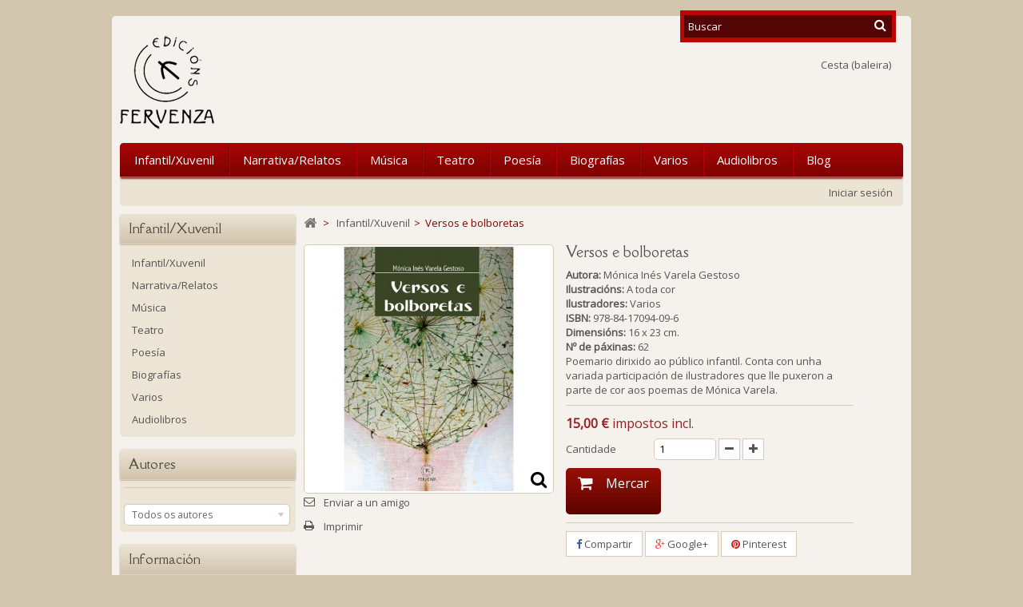

--- FILE ---
content_type: text/html; charset=utf-8
request_url: https://www.edicionsfervenza.es/infantilxuvenil/186-versos-e-bolboretas.html
body_size: 16071
content:
<!DOCTYPE HTML>
<!--[if lt IE 7]> <html class="no-js lt-ie9 lt-ie8 lt-ie7" lang="gl-es"><![endif]-->
<!--[if IE 7]><html class="no-js lt-ie9 lt-ie8 ie7" lang="gl-es"><![endif]-->
<!--[if IE 8]><html class="no-js lt-ie9 ie8" lang="gl-es"><![endif]-->
<!--[if gt IE 8]> <html class="no-js ie9" lang="gl-es"><![endif]-->
<html lang="gl-es">
	<head>
		<meta charset="utf-8" />
		<title>Versos e bolboretas</title>
		<meta name="description" content="Versos e bolboretas" />
		<meta name="generator" content="PrestaShop" />
		<meta name="robots" content="index,follow" />
		<meta name="viewport" content="width=device-width, minimum-scale=0.25, maximum-scale=1.6, initial-scale=1.0" /> 
		<meta name="apple-mobile-web-app-capable" content="yes" /> 
		<link rel="icon" type="image/vnd.microsoft.icon" href="/img/favicon.ico?1758741137" />
		<link rel="shortcut icon" type="image/x-icon" href="/img/favicon.ico?1758741137" />
			<link rel="stylesheet" href="/themes/PRS020046/css/global.css" type="text/css" media="all" />
			<link rel="stylesheet" href="/themes/PRS020046/css/autoload/uniform.default.css" type="text/css" media="all" />
			<link rel="stylesheet" href="/js/jquery/plugins/fancybox/jquery.fancybox.css" type="text/css" media="all" />
			<link rel="stylesheet" href="/themes/PRS020046/css/product.css" type="text/css" media="all" />
			<link rel="stylesheet" href="/themes/PRS020046/css/print.css" type="text/css" media="print" />
			<link rel="stylesheet" href="/js/jquery/plugins/bxslider/jquery.bxslider.css" type="text/css" media="all" />
			<link rel="stylesheet" href="/modules/socialsharing/css/socialsharing.css" type="text/css" media="all" />
			<link rel="stylesheet" href="/themes/PRS020046/css/modules/blockcart/blockcart.css" type="text/css" media="all" />
			<link rel="stylesheet" href="/themes/PRS020046/css/modules/blockcurrencies/blockcurrencies.css" type="text/css" media="all" />
			<link rel="stylesheet" href="/themes/PRS020046/css/modules/blocklanguages/blocklanguages.css" type="text/css" media="all" />
			<link rel="stylesheet" href="/themes/PRS020046/css/modules/blocknewsletter/blocknewsletter.css" type="text/css" media="all" />
			<link rel="stylesheet" href="/themes/PRS020046/css/modules/blocksearch/blocksearch.css" type="text/css" media="all" />
			<link rel="stylesheet" href="/js/jquery/plugins/autocomplete/jquery.autocomplete.css" type="text/css" media="all" />
			<link rel="stylesheet" href="/themes/PRS020046/css/modules/blockuserinfo/blockuserinfo.css" type="text/css" media="all" />
			<link rel="stylesheet" href="/themes/PRS020046/css/modules/blockviewed/blockviewed.css" type="text/css" media="all" />
			<link rel="stylesheet" href="/themes/PRS020046/css/modules/crossselling/css/crossselling.css" type="text/css" media="all" />
			<link rel="stylesheet" href="/themes/PRS020046/css/modules/productscategory/css/productscategory.css" type="text/css" media="all" />
			<link rel="stylesheet" href="/modules/sendtoafriend/sendtoafriend.css" type="text/css" media="all" />
			<link rel="stylesheet" href="/themes/PRS020046/css/modules/blocktopmenu/css/blocktopmenu.css" type="text/css" media="all" />
			<link rel="stylesheet" href="/themes/PRS020046/css/modules/blocktopmenu/css/superfish-modified.css" type="text/css" media="all" />
			<link rel="stylesheet" href="/themes/PRS020046/css/modules/blockcategories/blockcategories.css" type="text/css" media="all" />
			<link rel="stylesheet" href="/themes/PRS020046/css/modules/mailalerts/mailalerts.css" type="text/css" media="all" />
			<link rel="stylesheet" href="/modules/smartblog/css/smartblogstyle.css" type="text/css" media="all" />
			<link rel="stylesheet" href="/themes/PRS020046/css/product_list.css" type="text/css" media="all" />
		<script type="text/javascript">
var CUSTOMIZE_TEXTFIELD = 1;
var FancyboxI18nClose = 'Pechar';
var FancyboxI18nNext = 'Seguinte';
var FancyboxI18nPrev = 'Anterior';
var PS_CATALOG_MODE = false;
var ajax_allowed = true;
var ajaxsearch = true;
var allowBuyWhenOutOfStock = false;
var attribute_anchor_separator = '-';
var attributesCombinations = [];
var availableLaterValue = '';
var availableNowValue = '';
var baseDir = 'https://www.edicionsfervenza.es/';
var baseUri = 'https://www.edicionsfervenza.es/';
var blocksearch_type = 'top';
var contentOnly = false;
var currency = {"id":2,"name":"Euro","iso_code":"EUR","iso_code_num":"978","sign":"\u20ac","blank":"1","conversion_rate":"1.000000","deleted":"0","format":"2","decimals":"1","active":"1","prefix":"","suffix":" \u20ac","id_shop_list":null,"force_id":false};
var currencyBlank = 1;
var currencyFormat = 2;
var currencyRate = 1;
var currencySign = '€';
var currentDate = '2026-01-17 12:45:35';
var customerGroupWithoutTax = false;
var customizationFields = false;
var customizationId = null;
var customizationIdMessage = 'Personalización #';
var default_eco_tax = 0;
var delete_txt = 'Eliminar';
var displayList = false;
var displayPrice = 0;
var doesntExist = 'This combination does not exist for this product. Please select another combination.';
var doesntExistNoMore = 'This product is no longer in stock';
var doesntExistNoMoreBut = 'with those attributes but is available with others.';
var ecotaxTax_rate = 0;
var fieldRequired = 'Please fill in all the required fields before saving your customization.';
var freeProductTranslation = 'De balde!';
var freeShippingTranslation = 'Envío de balde!';
var generated_date = 1768650334;
var groupReduction = 0;
var hasDeliveryAddress = false;
var highDPI = false;
var idDefaultImage = 185;
var id_lang = 5;
var id_product = 186;
var img_dir = 'https://www.edicionsfervenza.es/themes/PRS020046/img/';
var img_prod_dir = 'https://www.edicionsfervenza.es/img/p/';
var img_ps_dir = 'https://www.edicionsfervenza.es/img/';
var instantsearch = false;
var isGuest = 0;
var isLogged = 0;
var isMobile = false;
var jqZoomEnabled = false;
var mailalerts_already = 'Xa tes unha alerta para este produto';
var mailalerts_invalid = 'O teu enderezo de correo electrónico non é válido';
var mailalerts_placeholder = 'teu@correo.com';
var mailalerts_registered = 'Solicitude de notificación rexistrada';
var mailalerts_url_add = 'https://www.edicionsfervenza.es/module/mailalerts/actions?process=add';
var mailalerts_url_check = 'https://www.edicionsfervenza.es/module/mailalerts/actions?process=check';
var maxQuantityToAllowDisplayOfLastQuantityMessage = 0;
var minimalQuantity = 1;
var noTaxForThisProduct = false;
var oosHookJsCodeFunctions = [];
var page_name = 'product';
var priceDisplayMethod = 0;
var priceDisplayPrecision = 2;
var productAvailableForOrder = true;
var productBasePriceTaxExcl = 14.423077;
var productBasePriceTaxExcluded = 14.423077;
var productBasePriceTaxIncl = 15;
var productHasAttributes = false;
var productPrice = 15;
var productPriceTaxExcluded = 14.423077;
var productPriceTaxIncluded = 15;
var productPriceWithoutReduction = 15;
var productReference = '';
var productShowPrice = true;
var productUnitPriceRatio = 0;
var product_fileButtonHtml = 'Choose File';
var product_fileDefaultHtml = 'No file selected';
var product_specific_price = [];
var quantitiesDisplayAllowed = false;
var quantityAvailable = 0;
var quickView = true;
var reduction_percent = 0;
var reduction_price = 0;
var removingLinkText = 'eliminar este produto da miña cesta da compra';
var roundMode = 2;
var search_url = 'https://www.edicionsfervenza.es/search';
var sharing_img = 'https://www.edicionsfervenza.es/185/versos-e-bolboretas.jpg';
var sharing_name = 'Versos e bolboretas';
var sharing_url = 'https://www.edicionsfervenza.es/infantilxuvenil/186-versos-e-bolboretas.html';
var specific_currency = false;
var specific_price = 0;
var static_token = 'd5c7f9c12946d56198053f2d31b603e3';
var stf_msg_error = 'Non puido enviarse o teu correo electrónico. Por favor, comproba o enderezo de correo e inténtao de novo.';
var stf_msg_required = 'Non cubriches os campos obrigatorios';
var stf_msg_success = 'O teu correo electrónico enviouse correctamente';
var stf_msg_title = 'Enviar a un amigo';
var stf_secure_key = 'aad28ad1ea8650d0a0efa1369a635bc3';
var stock_management = 1;
var taxRate = 4;
var toBeDetermined = 'A determinar';
var token = 'd5c7f9c12946d56198053f2d31b603e3';
var uploading_in_progress = 'Uploading in progress, please be patient.';
var usingSecureMode = true;
</script>

		<script type="text/javascript" src="/js/jquery/jquery-1.11.0.min.js"></script>
		<script type="text/javascript" src="/js/jquery/jquery-migrate-1.2.1.min.js"></script>
		<script type="text/javascript" src="/js/jquery/plugins/jquery.easing.js"></script>
		<script type="text/javascript" src="/js/tools.js"></script>
		<script type="text/javascript" src="/themes/PRS020046/js/global.js"></script>
		<script type="text/javascript" src="/themes/PRS020046/js/autoload/10-bootstrap.min.js"></script>
		<script type="text/javascript" src="/themes/PRS020046/js/autoload/15-jquery.total-storage.min.js"></script>
		<script type="text/javascript" src="/themes/PRS020046/js/autoload/15-jquery.uniform-modified.js"></script>
		<script type="text/javascript" src="/js/jquery/plugins/fancybox/jquery.fancybox.js"></script>
		<script type="text/javascript" src="/js/jquery/plugins/jquery.idTabs.js"></script>
		<script type="text/javascript" src="/js/jquery/plugins/jquery.scrollTo.js"></script>
		<script type="text/javascript" src="/js/jquery/plugins/jquery.serialScroll.js"></script>
		<script type="text/javascript" src="/js/jquery/plugins/bxslider/jquery.bxslider.js"></script>
		<script type="text/javascript" src="/themes/PRS020046/js/product.js"></script>
		<script type="text/javascript" src="/modules/socialsharing/js/socialsharing.js"></script>
		<script type="text/javascript" src="/themes/PRS020046/js/modules/blockcart/ajax-cart.js"></script>
		<script type="text/javascript" src="/themes/PRS020046/js/modules/blocknewsletter/blocknewsletter.js"></script>
		<script type="text/javascript" src="/js/jquery/plugins/autocomplete/jquery.autocomplete.js"></script>
		<script type="text/javascript" src="/themes/PRS020046/js/modules/blocksearch/blocksearch.js"></script>
		<script type="text/javascript" src="/themes/PRS020046/js/modules/crossselling/js/crossselling.js"></script>
		<script type="text/javascript" src="/themes/PRS020046/js/modules/productscategory/js/productscategory.js"></script>
		<script type="text/javascript" src="/themes/PRS020046/js/modules/sendtoafriend/sendtoafriend.js"></script>
		<script type="text/javascript" src="/themes/PRS020046/js/modules/blocktopmenu/js/hoverIntent.js"></script>
		<script type="text/javascript" src="/themes/PRS020046/js/modules/blocktopmenu/js/superfish-modified.js"></script>
		<script type="text/javascript" src="/themes/PRS020046/js/modules/blocktopmenu/js/blocktopmenu.js"></script>
		<script type="text/javascript" src="/themes/PRS020046/js/tools/treeManagement.js"></script>
		<script type="text/javascript" src="/themes/PRS020046/js/modules/mailalerts/mailalerts.js"></script>
		<script type="text/javascript" src="/modules/ganalytics/views/js/GoogleAnalyticActionLib.js"></script>
	<script type="text/javascript" src="https://www.edicionsfervenza.es/themes/PRS020046/js/megnor/owl.carousel.js"></script>
<script type="text/javascript" src="https://www.edicionsfervenza.es/themes/PRS020046/js/megnor/custom.js"></script>
		<meta property="og:type" content="product" />
<meta property="og:url" content="https://www.edicionsfervenza.es/infantilxuvenil/186-versos-e-bolboretas.html" />
<meta property="og:title" content="Versos e bolboretas" />
<meta property="og:site_name" content="Edicións Fervenza" />
<meta property="og:description" content="Versos e bolboretas" />
<meta property="og:image" content="https://www.edicionsfervenza.es/185-large_default/versos-e-bolboretas.jpg" />
<meta property="product:pretax_price:amount" content="14.42" />
<meta property="product:pretax_price:currency" content="EUR" />
<meta property="product:price:amount" content="15" />
<meta property="product:price:currency" content="EUR" />

			<script type="text/javascript">
				(window.gaDevIds=window.gaDevIds||[]).push('d6YPbH');
				(function(i,s,o,g,r,a,m){i['GoogleAnalyticsObject']=r;i[r]=i[r]||function(){
				(i[r].q=i[r].q||[]).push(arguments)},i[r].l=1*new Date();a=s.createElement(o),
				m=s.getElementsByTagName(o)[0];a.async=1;a.src=g;m.parentNode.insertBefore(a,m)
				})(window,document,'script','//www.google-analytics.com/analytics.js','ga');
				ga('create', 'UA-150297840-1', 'auto');
				ga('require', 'ec');</script>
	
<!-- ================ Additional Links By Tempaltemela : START  ============= -->
<link rel="stylesheet" type="text/css" href="https://www.edicionsfervenza.es/themes/PRS020046/css/megnor/custom.css" />
<!-- ================ Additional Links By Tempaltemela : END  ============= -->
	
		
		<link rel="stylesheet" href="https://fonts.googleapis.com/css?family=Open+Sans" type="text/css" media="all" />
		<link rel="stylesheet" href="https://fonts.googleapis.com/css?family=Della+Respira" type="text/css" media="all" />
		<link rel="stylesheet" href="https://fonts.googleapis.com/css?family=Lato:400,900" type="text/css" media="all" />
		
		<!--[if IE 8]>
		<script src="https://oss.maxcdn.com/libs/html5shiv/3.7.0/html5shiv.js"></script>
		<script src="https://oss.maxcdn.com/libs/respond.js/1.3.0/respond.min.js"></script>
		<![endif]-->
	</head>
	<body id="product" class="product product-186 product-versos-e-bolboretas category-13 category-infantilxuvenil show-left-column show-right-column lang_gl">	
					<div id="page">
			<div class="header-container">
				<header id="header">
																				
					
					<div class="header-top">
						<div class="container">
							<div class="row">
								<div id="header_logo">
									<a href="https://www.edicionsfervenza.es/" title="Edicións Fervenza">
										<img class="logo img-responsive" src="https://www.edicionsfervenza.es/img/edicionsfervenza-logo-1478374358.jpg" alt="Edicións Fervenza" width="118" height="117"/>
									</a>
								</div>
								<!-- Block search module TOP -->
<div id="search_block_top" class="col-sm-4 clearfix">
	<form id="searchbox" method="get" action="//www.edicionsfervenza.es/search" >
	<div class="left_img"></div>
	<p>
		<input type="hidden" name="controller" value="search" />
		<input type="hidden" name="orderby" value="position" />
		<input type="hidden" name="orderway" value="desc" />
		<input class="search_query form-control" type="text" id="search_query_top" name="search_query" placeholder="Buscar" value="" />
		<button type="submit" name="submit_search" class="btn btn-default button-search">
			<span>Buscar</span>
		</button>
		</p>
		<div class="right_img"></div>
	</form>
</div>
<!-- /Block search module TOP --><!-- MODULE Block cart -->
<div class="header_cart col-sm-3 clearfix">
	<div class="shopping_cart">
		<a href="https://www.edicionsfervenza.es/order" title="Ver a miña cesta da compra" rel="nofollow">
			<b>Cesta</b>
			<span class="ajax_cart_quantity unvisible">0</span>
			<span class="ajax_cart_product_txt unvisible">Produto</span>
			<span class="ajax_cart_product_txt_s unvisible">Produtos</span>
			<span class="ajax_cart_total unvisible">
							</span>
			<span class="ajax_cart_no_product">(baleira)</span>
					</a>
					<div class="cart_block block exclusive">
				<div class="block_content">
					<!-- block list of products -->
					<div class="cart_block_list">
												<p class="cart_block_no_products">
							Sen produtos
						</p>
																		<div class="cart-prices">
							<div class="cart-prices-line first-line">
								<span class="price cart_block_shipping_cost ajax_cart_shipping_cost unvisible">
																			 A determinar																	</span>
								<span class="unvisible">
									Envío
								</span>
							</div>
																						<div class="cart-prices-line">
									<span class="price cart_block_tax_cost ajax_cart_tax_cost">0,00 €</span>
									<span>Impostos</span>
								</div>
														<div class="cart-prices-line last-line">
								<span class="price cart_block_total ajax_block_cart_total">0,00 €</span>
								<span>Total</span>
							</div>
															<p>
																	Prezos con impostos incluídos
																</p>
													</div>
						<p class="cart-buttons">
							<a id="button_order_cart" class="btn btn-default button button-small" href="https://www.edicionsfervenza.es/order" title="Confirmar" rel="nofollow">
								<span>
									Confirmar<i class="icon-chevron-right right"></i>
								</span>
							</a>
						</p>
					</div>
				</div>
			</div><!-- .cart_block -->
			</div>
</div>

	<div id="layer_cart">
		<div class="clearfix">
			<div class="layer_cart_product col-xs-12 col-md-6">
				<span class="cross" title="Pechar fiestra"></span>
				<span class="title">
					<i class="icon-check"></i>O produto engadiuse correctamente á túa cesta da compra
				</span>
				<div class="product-image-container layer_cart_img">
				</div>
				<div class="layer_cart_product_info">
					<span id="layer_cart_product_title" class="product-name"></span>
					<span id="layer_cart_product_attributes"></span>
					<div>
						<strong class="dark">Cantidade</strong>
						<span id="layer_cart_product_quantity"></span>
					</div>
					<div>
						<strong class="dark">Total</strong>
						<span id="layer_cart_product_price"></span>
					</div>
				</div>
			</div>
			<div class="layer_cart_cart col-xs-12 col-md-6">
				<span class="title">
					<!-- Plural Case [both cases are needed because page may be updated in Javascript] -->
					<span class="ajax_cart_product_txt_s  unvisible">
						Hai <span class="ajax_cart_quantity">0</span> artigos na túa cesta.
					</span>
					<!-- Singular Case [both cases are needed because page may be updated in Javascript] -->
					<span class="ajax_cart_product_txt ">
						Hai 1 artigo na túa cesta.
					</span>
				</span>
				<div class="layer_cart_row">
					<strong class="dark">
						Total de produtos
																					(impostos incl.)
																		</strong>
					<span class="ajax_block_products_total">
											</span>
				</div>

								<div class="layer_cart_row">
					<strong class="dark unvisible">
						Total envío&nbsp;(impostos incl.)					</strong>
					<span class="ajax_cart_shipping_cost unvisible">
													 A determinar											</span>
				</div>
									<div class="layer_cart_row">
						<strong class="dark">Impostos</strong>
						<span class="price cart_block_tax_cost ajax_cart_tax_cost">0,00 €</span>
					</div>
								<div class="layer_cart_row">
					<strong class="dark">
						Total
																					(impostos incl.)
																		</strong>
					<span class="ajax_block_cart_total">
											</span>
				</div>
				<div class="button-container">
					<span class="continue btn btn-default button exclusive-medium" title="Continuar mercando">
						<span>
							<i class="icon-chevron-left left"></i>Continuar mercando
						</span>
					</span>
					<a class="btn btn-default button button-medium"	href="https://www.edicionsfervenza.es/order" title="Proceder a finalizar a compra" rel="nofollow">
						<span>
							Proceder a finalizar a compra<i class="icon-chevron-right right"></i>
						</span>
					</a>
				</div>
			</div>
		</div>
		<div class="crossseling"></div>
	</div> <!-- #layer_cart -->
	<div class="layer_cart_overlay"></div>

<!-- /MODULE Block cart -->
	<!-- Menu -->
	<div id="block_top_menu" class="sf-contener clearfix col-lg-12">
		<div class="cat-title">Categorías</div>
		<ul class="sf-menu clearfix menu-content">
			<li><a href="https://www.edicionsfervenza.es/13-infantilxuvenil" title="Infantil/Xuvenil">Infantil/Xuvenil</a></li><li><a href="https://www.edicionsfervenza.es/14-narrativarelatos" title="Narrativa/Relatos">Narrativa/Relatos</a></li><li><a href="https://www.edicionsfervenza.es/15-musica" title="Música">Música</a></li><li><a href="https://www.edicionsfervenza.es/16-teatro" title="Teatro">Teatro</a></li><li><a href="https://www.edicionsfervenza.es/17-poesia" title="Poesía">Poesía</a></li><li><a href="https://www.edicionsfervenza.es/18-biografias" title="Biografías">Biografías</a></li><li><a href="https://www.edicionsfervenza.es/180-varios" title="Varios">Varios</a></li><li><a href="https://www.edicionsfervenza.es/182-audiolibros" title="Audiolibros">Audiolibros</a></li><li><a href="https://www.edicionsfervenza.es/index.php?fc=module&amp;module=smartblog&amp;controller=category" title="Blog">Blog</a></li>

					</ul>
	</div>
	<!--/ Menu -->
<!-- Block languages module -->
<!-- /Block languages module -->
<!-- Block user information module NAV  -->

<div class="header_user_info">
	<ul>
			<li class="li_login last">
			<a class="login" href="https://www.edicionsfervenza.es/my-account" rel="nofollow" title="Accede á túa conta de cliente">
				Iniciar sesión
			</a>
		</li>
		</ul>
</div>
<!-- /Block usmodule NAV -->								<div class="header_bottom"></div>
							</div>
						</div>
					</div>
				</header>
			</div>
			<div class="columns-container">
				<div id="columns" class="container">
					
					<div id="slider_row" class="row top-block-layer">
																	</div>

					
					<div class="row center-block-layer" id="columns_inner">
												<div id="left_column" class="column col-xs-12" style="width:23.5%;"><!-- Block categories module -->
<div id="categories_block_left" class="block">
	<h2 class="title_block">
					Infantil/Xuvenil
			</h2>
	<div class="block_content">
		<ul class="tree dhtml">
												
<li >
	<a 
	href="https://www.edicionsfervenza.es/13-infantilxuvenil" class="selected" title="">
		Infantil/Xuvenil
	</a>
	</li>

																
<li >
	<a 
	href="https://www.edicionsfervenza.es/14-narrativarelatos" title="">
		Narrativa/Relatos
	</a>
	</li>

																
<li >
	<a 
	href="https://www.edicionsfervenza.es/15-musica" title="">
		Música
	</a>
	</li>

																
<li >
	<a 
	href="https://www.edicionsfervenza.es/16-teatro" title="">
		Teatro
	</a>
	</li>

																
<li >
	<a 
	href="https://www.edicionsfervenza.es/17-poesia" title="">
		Poesía
	</a>
	</li>

																
<li >
	<a 
	href="https://www.edicionsfervenza.es/18-biografias" title="">
		Biografías
	</a>
	</li>

																
<li >
	<a 
	href="https://www.edicionsfervenza.es/180-varios" title="">
		Varios
	</a>
	</li>

																
<li class="last">
	<a 
	href="https://www.edicionsfervenza.es/182-audiolibros" title="">
		Audiolibros
	</a>
	</li>

									</ul>
	</div>
</div>
<!-- /Block categories module -->
<!-- Block manufacturers module -->
<div id="manufacturers_block_left" class="block blockmanufacturer">
	<p class="title_block">
						Autores
			</p>
	<div class="block_content list-block">
								<ul>
																																																																																																																																																																																																																																																																																																																																																																																																																																																																																																																																																																																																																																																																																																																																																																																																																																																																																																																																																																																																																																																																																																																																																																																																																																																																																																																																																																																																																																																																																																																																																																																																																																																																																		</ul>
										<form action="/index.php" method="get">
					<div class="form-group selector1">
						<select class="form-control" name="manufacturer_list">
							<option value="0">Todos os autores</option>
													<option value="https://www.edicionsfervenza.es/153_alejandro-diaz-castro">Alejandro Díaz Castro</option>
													<option value="https://www.edicionsfervenza.es/176_ana-cela">Ana Cela</option>
													<option value="https://www.edicionsfervenza.es/92_ana-pillado-vega">Ana Pillado Vega</option>
													<option value="https://www.edicionsfervenza.es/156_ana-simons">Ana Simóns</option>
													<option value="https://www.edicionsfervenza.es/75_andrea-porto">Andrea Porto</option>
													<option value="https://www.edicionsfervenza.es/117_angela-fernandez-rey">Ángela Fernández Rey</option>
													<option value="https://www.edicionsfervenza.es/127_angeles-madrinan">Ángeles Madriñán</option>
													<option value="https://www.edicionsfervenza.es/35_anisia-miranda">Anisia Miranda</option>
													<option value="https://www.edicionsfervenza.es/173_antela-cid">Antela Cid</option>
													<option value="https://www.edicionsfervenza.es/66_anton-de-santiago">Antón de Santiago</option>
													<option value="https://www.edicionsfervenza.es/17_anton-losada-dieguez">Antón Losada Diéguez</option>
													<option value="https://www.edicionsfervenza.es/60_antonio-j-balboa-toba">Antonio J. Balboa Toba</option>
													<option value="https://www.edicionsfervenza.es/88_anxela-gracian">Ánxela Gracián</option>
													<option value="https://www.edicionsfervenza.es/115_armando-requeixo">Armando Requeixo</option>
													<option value="https://www.edicionsfervenza.es/4_avelina-valladares-nunez">Avelina Valladares Núñez</option>
													<option value="https://www.edicionsfervenza.es/5_avelino-pousa-antelo">Avelino Pousa Antelo</option>
													<option value="https://www.edicionsfervenza.es/157_avelino-sierra">Avelino Sierra</option>
													<option value="https://www.edicionsfervenza.es/89_belen-pazos">Belén Pazos</option>
													<option value="https://www.edicionsfervenza.es/18_bernardo-rodriguez-ribeira">Bernardo Rodríguez Ribeira</option>
													<option value="https://www.edicionsfervenza.es/73_berta-davila">Berta Dávila</option>
													<option value="https://www.edicionsfervenza.es/82_camilo-cao">Camilo Cao</option>
													<option value="https://www.edicionsfervenza.es/32_carlos-labrana">Carlos Labraña</option>
													<option value="https://www.edicionsfervenza.es/61_carlos-loureiro-rodriguez">Carlos Loureiro Rodríguez</option>
													<option value="https://www.edicionsfervenza.es/170_carlos-neira-suarez">Carlos Neira Suárez</option>
													<option value="https://www.edicionsfervenza.es/147_carmen-castro">Carmen Castro</option>
													<option value="https://www.edicionsfervenza.es/181_carmen-gomez">Carmen Gómez</option>
													<option value="https://www.edicionsfervenza.es/167_carmen-rivero-gallego">Carmen Rivero Gallego</option>
													<option value="https://www.edicionsfervenza.es/100_celia-diaz-nunez">Celia Díaz Núñez</option>
													<option value="https://www.edicionsfervenza.es/74_celia-parra">Celia Parra</option>
													<option value="https://www.edicionsfervenza.es/83_chamadoira-do-casal">Chamadoira do Casal</option>
													<option value="https://www.edicionsfervenza.es/135_charo-golmar">Charo Golmar</option>
													<option value="https://www.edicionsfervenza.es/41_cipriano-fernandez">Cipriano Fernández</option>
													<option value="https://www.edicionsfervenza.es/114_clara-iglesias-cortizo">Clara Iglesias Cortizo</option>
													<option value="https://www.edicionsfervenza.es/108_clara-martin">Clara Martín</option>
													<option value="https://www.edicionsfervenza.es/178_claudia-castro">Claudia Castro</option>
													<option value="https://www.edicionsfervenza.es/174_claudio-rodriguez-fer">Claudio Rodríguez Fer</option>
													<option value="https://www.edicionsfervenza.es/34_concha-blanco">Concha Blanco</option>
													<option value="https://www.edicionsfervenza.es/19_cristina-gomez-silva">Cristina Gómez Silva</option>
													<option value="https://www.edicionsfervenza.es/67_david-otero">David Otero</option>
													<option value="https://www.edicionsfervenza.es/63_eliana-bouzas-collado">Eliana Bouzas Collado</option>
													<option value="https://www.edicionsfervenza.es/79_elvira-riveiro-tobio">Elvira Riveiro Tobío</option>
													<option value="https://www.edicionsfervenza.es/52_estela-suarez-recouso">Estela Suárez Recouso</option>
													<option value="https://www.edicionsfervenza.es/10_esther-da-silva">Esther da Silva</option>
													<option value="https://www.edicionsfervenza.es/155_eva-maria-grana-carames">Eva María Graña Caramés</option>
													<option value="https://www.edicionsfervenza.es/137_fernando-castro-paredes">Fernando Castro Paredes</option>
													<option value="https://www.edicionsfervenza.es/163_fernando-epelde">Fernando Epelde</option>
													<option value="https://www.edicionsfervenza.es/8_fernando-gonzalez-grana">Fernando González Graña</option>
													<option value="https://www.edicionsfervenza.es/51_fernando-iglesias-tacholas">Fernando Iglesias &quot;Tacholas&quot;</option>
													<option value="https://www.edicionsfervenza.es/50_fernando-iglesias-ramos">Fernando Iglesias Ramos</option>
													<option value="https://www.edicionsfervenza.es/146_fernando-martinez-vilanova">Fernando Martínez Vilanova</option>
													<option value="https://www.edicionsfervenza.es/101_francisco-alvarez-koki">Francisco Álvarez &quot;Koki&quot;</option>
													<option value="https://www.edicionsfervenza.es/26_francisco-antonio-vidal-blanco">Francisco Antonio Vidal Blanco</option>
													<option value="https://www.edicionsfervenza.es/131_francisco-collantes-carollo">Francisco Collantes Carollo</option>
													<option value="https://www.edicionsfervenza.es/24_francisco-pillado-maior">Francisco Pillado Maior</option>
													<option value="https://www.edicionsfervenza.es/37_francisco-rozados-rochi">Francisco Rozados &quot;Rochi&quot;</option>
													<option value="https://www.edicionsfervenza.es/39_gerardo-cabada-castro">Gerardo Cabada Castro</option>
													<option value="https://www.edicionsfervenza.es/85_gracia-santorum">Gracia Santorum</option>
													<option value="https://www.edicionsfervenza.es/48_heitor-picallo">Héitor Picallo</option>
													<option value="https://www.edicionsfervenza.es/78_helena-salgueiro">Helena Salgueiro</option>
													<option value="https://www.edicionsfervenza.es/165_henrique-neira-pereira">Henrique Neira Pereira</option>
													<option value="https://www.edicionsfervenza.es/148_inma-vilarino">Inma Vilariño</option>
													<option value="https://www.edicionsfervenza.es/134_isabel-mancebo-portela">Isabel Mancebo Portela</option>
													<option value="https://www.edicionsfervenza.es/71_jorge-armesto-rodriguez">Jorge Armesto Rodríguez</option>
													<option value="https://www.edicionsfervenza.es/111_jose-bandin-perez">José Bandín Pérez</option>
													<option value="https://www.edicionsfervenza.es/145_jose-julio-fernandez-rodriguez">José Julio Fernández Rodríguez</option>
													<option value="https://www.edicionsfervenza.es/87_jose-luis-grana-muino">José Luis Graña Muíño</option>
													<option value="https://www.edicionsfervenza.es/113_jose-maria-ezequiel-ferrer-valiente">José María Ezequiel Ferrer Valiente</option>
													<option value="https://www.edicionsfervenza.es/119_jose-ramon-castro-frade">José Ramón Castro Frade</option>
													<option value="https://www.edicionsfervenza.es/182_jose-raposeiras-correa">José Raposeiras Correa</option>
													<option value="https://www.edicionsfervenza.es/125_jose-villaverde-gomez">José Villaverde Gómez</option>
													<option value="https://www.edicionsfervenza.es/132_jose-domingo-vales-via">José-Domingo Vales Vía</option>
													<option value="https://www.edicionsfervenza.es/102_juan-andres-fernandez-castro">Juan Andrés Fernández Castro</option>
													<option value="https://www.edicionsfervenza.es/177_juan-linares">Juan Liñares</option>
													<option value="https://www.edicionsfervenza.es/96_juan-manuel-vazquez">Juan Manuel Vázquez</option>
													<option value="https://www.edicionsfervenza.es/179_juanjo-lamelas">Juanjo Lamelas</option>
													<option value="https://www.edicionsfervenza.es/162_judith-rey-iglesias">Judith Rey Iglesias</option>
													<option value="https://www.edicionsfervenza.es/129_julio-cesar-gonzalez-pages">Julio César González Pagés</option>
													<option value="https://www.edicionsfervenza.es/188_lionel-rexes">Lionel Rexes</option>
													<option value="https://www.edicionsfervenza.es/154_maite-herrero-ameixeiras">Maite Herrero Ameixeiras</option>
													<option value="https://www.edicionsfervenza.es/142_manoele-de-felisa">Manoele de Felisa</option>
													<option value="https://www.edicionsfervenza.es/121_manuel-alvarez-fuentes">Manuel Álvarez Fuentes</option>
													<option value="https://www.edicionsfervenza.es/7_manuel-bergueiro-lopez">Manuel Bergueiro López</option>
													<option value="https://www.edicionsfervenza.es/124_manuel-blanco-desar">Manuel Blanco Desar</option>
													<option value="https://www.edicionsfervenza.es/164_manuel-brey-villar">Manuel Brey Villar</option>
													<option value="https://www.edicionsfervenza.es/46_manuel-castineira">Manuel Castiñeira</option>
													<option value="https://www.edicionsfervenza.es/11_manuel-daniel-varela-buxan">Manuel Daniel Varela Buxán</option>
													<option value="https://www.edicionsfervenza.es/29_manuel-fragoso">Manuel Fragoso</option>
													<option value="https://www.edicionsfervenza.es/6_manuel-garcia-barros">Manuel García Barros</option>
													<option value="https://www.edicionsfervenza.es/112_manuel-gonzalez-prieto">Manuel González Prieto</option>
													<option value="https://www.edicionsfervenza.es/44_manuel-igrexas">Manuel Igrexas</option>
													<option value="https://www.edicionsfervenza.es/160_manuel-lopez-rodriguez">Manuel López Rodríguez</option>
													<option value="https://www.edicionsfervenza.es/27_manuel-lourenzo">Manuel Lourenzo</option>
													<option value="https://www.edicionsfervenza.es/116_manuel-mosquera">Manuel Mosquera</option>
													<option value="https://www.edicionsfervenza.es/159_manuel-nunez-fiuza">Manuel Núñez Fiúza</option>
													<option value="https://www.edicionsfervenza.es/110_manuel-pereira-valcarcel">Manuel Pereira Valcárcel</option>
													<option value="https://www.edicionsfervenza.es/59_manuel-reimondez-portela">Manuel Reimóndez Portela</option>
													<option value="https://www.edicionsfervenza.es/14_marcial-valladares-nunez">Marcial Valladares Núñez</option>
													<option value="https://www.edicionsfervenza.es/47_marcos-seixo">Marcos Seixo</option>
													<option value="https://www.edicionsfervenza.es/151_marga-fernandez">Marga Fernández</option>
													<option value="https://www.edicionsfervenza.es/77_maria-canosa">María Canosa</option>
													<option value="https://www.edicionsfervenza.es/118_maria-fanjul-gonzalez">María Fanjul González</option>
													<option value="https://www.edicionsfervenza.es/72_maria-lado">María Lado</option>
													<option value="https://www.edicionsfervenza.es/150_maria-luz-choren">María Luz Choren</option>
													<option value="https://www.edicionsfervenza.es/105_mario-franco">Mario Franco</option>
													<option value="https://www.edicionsfervenza.es/16_mario-pousa-diaz">Mario Pousa Díaz</option>
													<option value="https://www.edicionsfervenza.es/31_marivaux">Marivaux</option>
													<option value="https://www.edicionsfervenza.es/43_martin-veiga-alonso">Martín Veiga Alonso</option>
													<option value="https://www.edicionsfervenza.es/45_matias-rodriguez-da-torre">Matías Rodríguez da Torre</option>
													<option value="https://www.edicionsfervenza.es/20_miguel-carbajal">Miguel Carbajal</option>
													<option value="https://www.edicionsfervenza.es/122_miro-villar">Miro Villar</option>
													<option value="https://www.edicionsfervenza.es/97_monica-varela">Mónica Varela</option>
													<option value="https://www.edicionsfervenza.es/104_m-carme-carames-gorgal">Mª Carme Caramés Gorgal</option>
													<option value="https://www.edicionsfervenza.es/69_olalla-cocina-lozano">Olalla Cociña Lozano</option>
													<option value="https://www.edicionsfervenza.es/2_olimpio-arca-caldas">Olimpio Arca Caldas</option>
													<option value="https://www.edicionsfervenza.es/128_pablo-nogueira">Pablo Nogueira</option>
													<option value="https://www.edicionsfervenza.es/28_paco-lareo">Paco Lareo</option>
													<option value="https://www.edicionsfervenza.es/139_paco-lopez-barxas">Paco López Barxas</option>
													<option value="https://www.edicionsfervenza.es/152_paco-rivas">Paco Rivas</option>
													<option value="https://www.edicionsfervenza.es/140_pastora-veres">Pastora Veres</option>
													<option value="https://www.edicionsfervenza.es/144_patricia-gallego">Patricia Gallego</option>
													<option value="https://www.edicionsfervenza.es/158_pedro-sancho">Pedro Sancho</option>
													<option value="https://www.edicionsfervenza.es/86_pepe-carreiro">Pepe Carreiro</option>
													<option value="https://www.edicionsfervenza.es/141_pepe-peino">Pepe Peinó</option>
													<option value="https://www.edicionsfervenza.es/90_pilar-pena">Pilar Pena</option>
													<option value="https://www.edicionsfervenza.es/58_placido-betanzos">Plácido Betanzos</option>
													<option value="https://www.edicionsfervenza.es/80_rafa-lobelle">Rafa Lobelle</option>
													<option value="https://www.edicionsfervenza.es/187_rafa-vilar">Rafa Vilar</option>
													<option value="https://www.edicionsfervenza.es/168_rafael-fontoira">Rafael Fontoira</option>
													<option value="https://www.edicionsfervenza.es/130_ramon-sandoval">Ramón Sandoval</option>
													<option value="https://www.edicionsfervenza.es/40_raquel-castro-martinez">Raquel Castro Martínez</option>
													<option value="https://www.edicionsfervenza.es/94_ricardo-cid-paz">Ricardo Cid Paz</option>
													<option value="https://www.edicionsfervenza.es/95_ricardo-ferreiro-almeda">Ricardo Ferreiro Almeda</option>
													<option value="https://www.edicionsfervenza.es/53_roman-rodriguez-gonzalez">Román Rodríguez González</option>
													<option value="https://www.edicionsfervenza.es/64_rosalia-morlan">Rosalía Morlán</option>
													<option value="https://www.edicionsfervenza.es/123_santiago-cortegoso">Santiago Cortegoso</option>
													<option value="https://www.edicionsfervenza.es/22_segundo-ventin-cervino">Segundo Ventín Cerviño</option>
													<option value="https://www.edicionsfervenza.es/171_serafin-parcero">Serafín Parcero</option>
													<option value="https://www.edicionsfervenza.es/172_sergio-rodriguez-pena">Sergio Rodríguez Pena</option>
													<option value="https://www.edicionsfervenza.es/81_silvia-penas">Silvia Penas</option>
													<option value="https://www.edicionsfervenza.es/169_teresa-candal">Teresa Candal</option>
													<option value="https://www.edicionsfervenza.es/23_teresa-gonzalez-costa">Teresa González Costa</option>
													<option value="https://www.edicionsfervenza.es/107_teresa-perez-tilve">Teresa Pérez Tilve</option>
													<option value="https://www.edicionsfervenza.es/91_tono-nunez">Toño Núñez</option>
													<option value="https://www.edicionsfervenza.es/133_ursula-heinze-de-lorenzo">Ursula Heinze de Lorenzo</option>
													<option value="https://www.edicionsfervenza.es/55_valentina-garcia-abalo">Valentina García Abalo</option>
													<option value="https://www.edicionsfervenza.es/180_victor-cebey">Víctor Cebey</option>
													<option value="https://www.edicionsfervenza.es/136_xacobe-medina-dacasa">Xacobe Medina Dacasa</option>
													<option value="https://www.edicionsfervenza.es/143_xan-rodino">Xan Rodiño</option>
													<option value="https://www.edicionsfervenza.es/38_xesus-alonso-montero">Xesús Alonso Montero</option>
													<option value="https://www.edicionsfervenza.es/138_xesus-antonio-gulias-lamas">Xesús Antonio Gulías Lamas</option>
													<option value="https://www.edicionsfervenza.es/12_xesus-negreira-blanco">Xesús Negreira Blanco</option>
													<option value="https://www.edicionsfervenza.es/175_xesus-pablo-gonzalez-moreiras">Xesús Pablo González Moreiras</option>
													<option value="https://www.edicionsfervenza.es/9_xesus-pison">Xesús Pisón</option>
													<option value="https://www.edicionsfervenza.es/62_xian-lois-alcayde-dans">Xián Lois Alcayde Dans</option>
													<option value="https://www.edicionsfervenza.es/126_xoan-c-riobo">Xoán C. Riobó</option>
													<option value="https://www.edicionsfervenza.es/106_xoan-carlos-garcia-porral">Xoán Carlos García Porral</option>
													<option value="https://www.edicionsfervenza.es/15_xoan-carlos-garrido">Xoán Carlos Garrido</option>
													<option value="https://www.edicionsfervenza.es/21_xoan-carlos-riobo-pose">Xoán Carlos Riobó Pose</option>
													<option value="https://www.edicionsfervenza.es/30_xoan-xesus-gonzalez">Xoán Xesús González</option>
													<option value="https://www.edicionsfervenza.es/70_xoan-xose-fernandez-abella">Xoán Xosé Fernández Abella</option>
													<option value="https://www.edicionsfervenza.es/161_xose-alfredo-naz-fernandez">Xosé Alfredo Naz Fernández</option>
													<option value="https://www.edicionsfervenza.es/149_xose-benito-reza">Xosé Benito Reza</option>
													<option value="https://www.edicionsfervenza.es/98_xose-carlos-beiro-pineiro">Xosé Carlos Beiró Piñeiro</option>
													<option value="https://www.edicionsfervenza.es/68_xose-couceiro">Xosé Couceiro</option>
													<option value="https://www.edicionsfervenza.es/13_xose-duran">Xosé Durán</option>
													<option value="https://www.edicionsfervenza.es/33_xose-lois-garcia">Xosé Lois García</option>
													<option value="https://www.edicionsfervenza.es/36_xose-luna">Xosé Luna</option>
													<option value="https://www.edicionsfervenza.es/54_xose-manuel-baamonde-silva">Xosé Manuel Baamonde Silva</option>
													<option value="https://www.edicionsfervenza.es/99_xose-manuel-gonzalez-reboredo">Xosé Manuel González Reboredo</option>
													<option value="https://www.edicionsfervenza.es/166_xose-manuel-lobato">Xosé Manuel Lobato</option>
													<option value="https://www.edicionsfervenza.es/42_xose-manuel-ogando-montes-coco-montes">Xosé Manuel Ogando Montes &quot;Coco Montes&quot;</option>
													<option value="https://www.edicionsfervenza.es/25_xose-maria-alvarez-caccamo">Xosé María Álvarez Cáccamo</option>
													<option value="https://www.edicionsfervenza.es/65_xose-neira-vilas">Xosé Neira Vilas</option>
													<option value="https://www.edicionsfervenza.es/57_xose-ramon-vazquez-barcala">Xosé Ramón Vázquez Barcala</option>
													<option value="https://www.edicionsfervenza.es/3_xose-vazquez-pintor">Xosé Vázquez Pintor</option>
													<option value="https://www.edicionsfervenza.es/184_xulia-marques-valea">Xulia Marqués Valea</option>
													<option value="https://www.edicionsfervenza.es/120_xulio-pardo-de-neyra">Xulio Pardo de Neyra</option>
													<option value="https://www.edicionsfervenza.es/109_xurxo-alonso">Xurxo Alonso</option>
													<option value="https://www.edicionsfervenza.es/183_yolanda-alvarez-castro">Yolanda Álvarez Castro</option>
												</select>
					</div>
				</form>
						</div>
</div>
<!-- /Block manufacturers module -->
	<!-- Block CMS module -->
			<section id="informations_block_left_1" class="block informations_block_left">
			<p class="title_block">
				<a href="https://www.edicionsfervenza.es/content/category/1-home">
					Información				</a>
			</p>
			<div class="block_content list-block">
				<ul>
																							<li>
								<a href="https://www.edicionsfervenza.es/content/1-delivery" title="Envío">
									Envío
								</a>
							</li>
																								<li>
								<a href="https://www.edicionsfervenza.es/content/2-legal-notice" title="Aviso legal">
									Aviso legal
								</a>
							</li>
																								<li>
								<a href="https://www.edicionsfervenza.es/content/6-video-promocional" title="Vídeo Promocional">
									Vídeo Promocional
								</a>
							</li>
																				</ul>
			</div>
		</section>
		<!-- /Block CMS module -->
</div>
												<div id="center_column" class="center_column col-xs-12" style="width:76.5%;">
													
<!-- Breadcrumb -->
<div class="breadcrumb clearfix">
	<a class="home" href="https://www.edicionsfervenza.es/" title="Regresar a inicio"><i class="icon-home"></i></a>
			<span class="navigation-pipe">&gt;</span>
					<span class="navigation_page"><span itemscope itemtype="http://data-vocabulary.org/Breadcrumb"><a itemprop="url" href="https://www.edicionsfervenza.es/13-infantilxuvenil" title="Infantil/Xuvenil" ><span itemprop="title">Infantil/Xuvenil</span></a></span><span class="navigation-pipe">></span>Versos e bolboretas</span>
			</div>
<!-- /Breadcrumb -->

						
			


		<div itemscope itemtype="https://schema.org/Product">
	<meta itemprop="url" content="https://www.edicionsfervenza.es/infantilxuvenil/186-versos-e-bolboretas.html">
	<div class="primary_block row">
						<!-- left infos-->  
		<div class="pb-left-column col-xs-12 col-sm-6 col-md-5">
			<!-- product img-->        
			<div id="image-block" class="clearfix">
																	<span id="view_full_size">
													<img id="bigpic" itemprop="image" src="https://www.edicionsfervenza.es/185-large_default/versos-e-bolboretas.jpg" title="Versos e bolboretas" alt="Versos e bolboretas" width="458" height="458"/>
															<span class="span_link no-print">View larger</span>
																		</span>
							</div> <!-- end image-block -->
							<!-- thumbnails -->
				<div id="views_block" class="clearfix hidden">
										<div id="thumbs_list">
						<ul id="thumbs_list_frame">
																																																						<li id="thumbnail_185" class="last">
									<a href="https://www.edicionsfervenza.es/185-thickbox_default/versos-e-bolboretas.jpg"	data-fancybox-group="other-views" class="fancybox shown" title="Versos e bolboretas">
										<img class="img-responsive" id="thumb_185" src="https://www.edicionsfervenza.es/185-cart_default/versos-e-bolboretas.jpg" alt="Versos e bolboretas" title="Versos e bolboretas" height="80" width="80" itemprop="image" />
									</a>
								</li>
																			</ul>
					</div> <!-- end thumbs_list -->
									</div> <!-- end views-block -->
				<!-- end thumbnails -->
						
										<!-- usefull links-->
				<ul id="usefull_link_block" class="clearfix no-print">
					<li class="sendtofriend">
	<a id="send_friend_button" href="#send_friend_form">
		Enviar a un amigo
	</a>
	<div style="display: none;">
		<div id="send_friend_form">
			<h2  class="page-subheading">
				Enviar a un amigo
			</h2>
			<div class="row">
				<div class="product clearfix col-xs-12 col-sm-6">
					<img src="https://www.edicionsfervenza.es/185-home_default/versos-e-bolboretas.jpg" height="250" width="250" alt="Versos e bolboretas" />
					<div class="product_desc">
						<p class="product_name">
							<strong>Versos e bolboretas</strong>
						</p>
						<p><strong>Autora:</strong> Mónica Inés Varela Gestoso<br /><strong>Ilustracións: </strong>A toda cor<br /><strong>Ilustradores:</strong> Varios<br /><strong>ISBN:</strong> 978-84-17094-09-6<br /><strong>Dimensións:</strong> 16 x 23 cm. <br /><strong>Nº de páxinas:</strong> 62</p>
<p>Poemario dirixido ao público infantil. Conta con unha variada participación de ilustradores que lle puxeron a parte de cor aos poemas de Mónica Varela.</p>
					</div>
				</div><!-- .product -->
				<div class="send_friend_form_content col-xs-12 col-sm-6" id="send_friend_form_content">
					<div id="send_friend_form_error"></div>
					<div id="send_friend_form_success"></div>
					<div class="form_container">
						<p class="intro_form">
							Destinatario/a :
						</p>
						<p class="text">
							<label for="friend_name">
								Nome do teu amigo <sup class="required">*</sup> :
							</label>
							<input id="friend_name" name="friend_name" type="text" value=""/>
						</p>
						<p class="text">
							<label for="friend_email">
								Enderezo de correo electrónico do teu amigo <sup class="required">*</sup> :
							</label>
							<input id="friend_email" name="friend_email" type="text" value=""/>
						</p>
						<p class="txt_required">
							<sup class="required">*</sup> Campos obrigatorios
						</p>
					</div>
					<p class="submit">
						<button id="sendEmail" class="btn button button-small" name="sendEmail" type="submit">
							<span>Enviar</span>
						</button>&nbsp;
						ou&nbsp;
						<a class="closefb" href="#">
							Cancelar
						</a>
					</p>
				</div> <!-- .send_friend_form_content -->
			</div>
		</div>
	</div>
</li>





						<li class="print">
							<a href="javascript:print();">
								Imprimir
							</a>
						</li>
				</ul>
						
		</div> <!-- end pb-left-column -->
		<!-- end left infos--> 
		<!-- center infos -->
		<div class="pb-center-column col-xs-12 col-sm-6">
						<h1 itemprop="name">Versos e bolboretas</h1>
					<p id="product_reference" style="display: none;">
						<label>Reference: </label>
						<span class="editable" itemprop="sku"></span>
					</p>
<!--C�digo que hace que aparezca el estado de un producto
							<p id="product_condition">
					<label>Condition: </label>
											<link itemprop="itemCondition" href="https://schema.org/NewCondition"/>
						<span class="editable">New product</span>
									</p>

			Fin del c�digo que hace que aparezca el estado de un producto-->
							<div id="short_description_block">
											<div id="short_description_content" class="rte align_justify" itemprop="description"><p><strong>Autora:</strong> Mónica Inés Varela Gestoso<br /><strong>Ilustracións: </strong>A toda cor<br /><strong>Ilustradores:</strong> Varios<br /><strong>ISBN:</strong> 978-84-17094-09-6<br /><strong>Dimensións:</strong> 16 x 23 cm. <br /><strong>Nº de páxinas:</strong> 62</p>
<p>Poemario dirixido ao público infantil. Conta con unha variada participación de ilustradores que lle puxeron a parte de cor aos poemas de Mónica Varela.</p></div>
					
											<p class="buttons_bottom_block">
							<a href="javascript:{}" class="button">
								More details
							</a>
						</p>
										<!---->
				</div> <!-- end short_description_block -->
						
			<!-- pb-right-column-->
		<div class="pb-right-column">
						<!-- add to cart form-->
			<form id="buy_block" action="https://www.edicionsfervenza.es/cart" method="post">
				<!-- hidden datas -->
				<p class="hidden">
					<input type="hidden" name="token" value="d5c7f9c12946d56198053f2d31b603e3" />
					<input type="hidden" name="id_product" value="186" id="product_page_product_id" />
					<input type="hidden" name="add" value="1" />
					<input type="hidden" name="id_product_attribute" id="idCombination" value="" />
				</p>
					<div class="box-info-product">
									<div class="content_prices clearfix">
																					<!-- prices -->
											<div>
											<p class="our_price_display" itemprop="offers" itemscope itemtype="https://schema.org/Offer"><link itemprop="availability" href="https://schema.org/InStock"/><span id="our_price_display" class="price" itemprop="price" content="15">15,00 €</span> impostos incl.<meta itemprop="priceCurrency" content="EUR" /></p>
												<p id="reduction_percent"  style="display:none;"><span id="reduction_percent_display"></span></p>
												<p id="reduction_amount"  style="display:none"><span id="reduction_amount_display"></span></p>
												<p id="old_price" class="hidden"><span id="old_price_display"><span class="price"></span></span></p>
																							</div> <!-- end prices -->
																																											 
										
										
										<div class="clear"></div>
									</div> <!-- end content_prices -->
									<div class="product_attributes clearfix">
										<!-- quantity wanted -->
																					<p id="quantity_wanted_p">
												<label for="quantity_wanted">Cantidade</label>
												<input type="text" min="1" name="qty" id="quantity_wanted" class="text" value="1" />
												<a href="#" data-field-qty="qty" class="btn btn-default button-minus product_quantity_down">
													<span><i class="icon-minus"></i></span>
												</a>
												<a href="#" data-field-qty="qty" class="btn btn-default button-plus product_quantity_up">
													<span><i class="icon-plus"></i></span>
												</a>
												<span class="clearfix"></span>
											</p>
																				<!-- minimal quantity wanted -->
										<p id="minimal_quantity_wanted_p" style="display: none;">
											The minimum purchase order quantity for the product is <b id="minimal_quantity_label">1</b>
										</p>
																			</div> <!-- end product_attributes -->
									<div class="box-cart-bottom">
										<div>
											<p id="add_to_cart" class="buttons_bottom_block no-print">
												<button type="submit" name="Submit" class="exclusive">
													<span>Mercar</span><span></span>
												</button>
											</p>
										</div>
										<!-- Productpaymentlogos module -->
<div id="product_payment_logos">
	<div class="box-security">
    <h5 class="product-heading-h5"></h5>
  			<img src="/modules/productpaymentlogos/img/payment-logo.png" alt="" class="img-responsive" />
	    </div>
</div>
<!-- /Productpaymentlogos module -->
									</div> <!-- end box-cart-bottom -->
								</div>				 

				<!-- end box-info-product -->
			</form>
					</div> <!-- end pb-right-column-->
			
						<!-- availability or doesntExist -->
	<p id="availability_statut" style="display: none;">
		
		<span id="availability_value" class="label label-success"></span>
	</p>		
											<p class="warning_inline" id="last_quantities" style="display: none" >Warning: Last items in stock!</p>
						<p id="availability_date" style="display: none;">
				<span id="availability_date_label">Availability date:</span>
				<span id="availability_date_value"></span>
			</p>
			<!-- Out of stock hook -->
			<div id="oosHook" style="display: none;">
				<!-- MODULE MailAlerts -->
			<p class="form-group">
			<input type="text" id="oos_customer_email" name="customer_email" size="20" value="teu@correo.com" class="mailalerts_oos_email form-control" />
    	</p>
    	<a href="#" title="Notificarme cando estea dispoñible" id="mailalert_link" rel="nofollow">Notificarme cando estea dispoñible</a>
	<span id="oos_customer_email_result" style="display:none; display: block;"></span>

<!-- END : MODULE MailAlerts -->
			</div>
				<p class="socialsharing_product list-inline no-print">
							<button data-type="facebook" type="button" class="btn btn-default btn-facebook social-sharing">
				<i class="icon-facebook"></i> Compartir
				<!-- <img src="https://www.edicionsfervenza.es/modules/socialsharing/img/facebook.gif" alt="Facebook Like" /> -->
			</button>
							<button data-type="google-plus" type="button" class="btn btn-default btn-google-plus social-sharing">
				<i class="icon-google-plus"></i> Google+
				<!-- <img src="https://www.edicionsfervenza.es/modules/socialsharing/img/google.gif" alt="Google Plus" /> -->
			</button>
							<button data-type="pinterest" type="button" class="btn btn-default btn-pinterest social-sharing">
				<i class="icon-pinterest"></i> Pinterest
				<!-- <img src="https://www.edicionsfervenza.es/modules/socialsharing/img/pinterest.gif" alt="Pinterest" /> -->
			</button>
			</p>
			
		</div>

		<!-- end center infos-->
		
	</div> <!-- end primary_block -->
			
<!-- Megnor start : TAB-->
<section class="tm-tabcontent">
	<ul id="productpage_tab" class="nav nav-tabs clearfix">
					<li class="active"><a data-toggle="tab" href="#moreinfo" class="moreinfo">M&aacute;is informaci&oacute;n</a></li>
									</ul>
	
	<div class="tab-content">
		<!-- More Info -->
					<ul id="moreinfo" class="tm_productinner tab-pane active">
				<p>Dirixida ao público infantil "<em>Versos e bolboretas"</em> é unha obra chea de sentimentos e emocións. Sentimentos gardados na caixiña do peito que afloran no poema e xogan coas palabras. Feitos cotiáns como os xogos dos nenos, as súas primeiras palabras, un beixo, un sorriso, o son dun nome, enchen os poemas e representan a poesía como un xogo. Pero un xogo serio e fermoso que afonda na sensibiliade e na descuberta dos tesouros ao alcance da nosa man no día a día; que converte as experiencias habituais en momentos inesquecibes e únicos.</p>
			</ul>
		<!-- End More Info -->
			
		<!-- Data sheet -->
		 <!--end Data sheet -->
		
		<!--Download -->
		 <!--end Download -->
		
		<!-- Customizable products -->
		 <!--end Customizable products -->
		
	</div>

</section>
<!-- Megnor End :TAB -->
	
		<!--HOOK_PRODUCT_TAB -->
		<section class="page-product-box">
			
					</section>
		<!--end HOOK_PRODUCT_TAB -->
		
				<section class="page-product-box blockproductscategory">
	<h3 class="productscategory_h3 page-product-heading">30 produtos máis na mesma categoría</h3>
	<div id="productscategory_list" class="clearfix">
		<!-- Megnor start -->
					 <!-- Define Number of product for SLIDER -->
															<div class="customNavigation">
						<a class="btn prev  productcategory_prev"><i class="icon-chevron-sign-left"></i></a>
						<a class="btn next productcategory_next"><i class="icon-chevron-sign-right"></i></a>
					</div>
							<!-- Megnor End -->	  
	
	
			<ul id="productscategory-carousel" class="tm-carousel clearfix">
					<li class="item product-box">
				<div class="product-container">
					<div class="product-image-container">	
				<a href="https://www.edicionsfervenza.es/musica/138-canta-a-lua-coas-estrelas.html" class="lnk_img product-image" title="Canta a lúa coas estrelas"><img src="https://www.edicionsfervenza.es/130-home_default/canta-a-lua-coas-estrelas.jpg" alt="Canta a lúa coas estrelas" /></a>
				<h5 itemprop="name" class="product-name">
					<a href="https://www.edicionsfervenza.es/musica/138-canta-a-lua-coas-estrelas.html" title="Canta a lúa coas estrelas">Canta a lúa coas estrelas</a>
				</h5>
								<br />
								<div class="clearfix" style="margin-top:5px">
											<div class="no-print button-container">
							<a class="exclusive button ajax_add_to_cart_button" href="https://www.edicionsfervenza.es/cart?qty=1&amp;id_product=138&amp;token=d5c7f9c12946d56198053f2d31b603e3&amp;add=" data-id-product="138" title="Engadir á cesta da compra">
								<span>Mercar</span>
							</a>
						</div>
									</div>
				</div>
				</div>
			</li>
					<li class="item product-box">
				<div class="product-container">
					<div class="product-image-container">	
				<a href="https://www.edicionsfervenza.es/infantilxuvenil/154-estrelas-de-azucre.html" class="lnk_img product-image" title="Estrelas de azucre"><img src="https://www.edicionsfervenza.es/146-home_default/estrelas-de-azucre.jpg" alt="Estrelas de azucre" /></a>
				<h5 itemprop="name" class="product-name">
					<a href="https://www.edicionsfervenza.es/infantilxuvenil/154-estrelas-de-azucre.html" title="Estrelas de azucre">Estrelas de azucre</a>
				</h5>
								<br />
								<div class="clearfix" style="margin-top:5px">
											<div class="no-print button-container">
							<a class="exclusive button ajax_add_to_cart_button" href="https://www.edicionsfervenza.es/cart?qty=1&amp;id_product=154&amp;token=d5c7f9c12946d56198053f2d31b603e3&amp;add=" data-id-product="154" title="Engadir á cesta da compra">
								<span>Mercar</span>
							</a>
						</div>
									</div>
				</div>
				</div>
			</li>
					<li class="item product-box">
				<div class="product-container">
					<div class="product-image-container">	
				<a href="https://www.edicionsfervenza.es/infantilxuvenil/162-un-globo-de-novelos.html" class="lnk_img product-image" title="Un globo de novelos"><img src="https://www.edicionsfervenza.es/154-home_default/un-globo-de-novelos.jpg" alt="Un globo de novelos" /></a>
				<h5 itemprop="name" class="product-name">
					<a href="https://www.edicionsfervenza.es/infantilxuvenil/162-un-globo-de-novelos.html" title="Un globo de novelos">Un globo de novelos</a>
				</h5>
								<br />
								<div class="clearfix" style="margin-top:5px">
											<div class="no-print button-container">
							<a class="exclusive button ajax_add_to_cart_button" href="https://www.edicionsfervenza.es/cart?qty=1&amp;id_product=162&amp;token=d5c7f9c12946d56198053f2d31b603e3&amp;add=" data-id-product="162" title="Engadir á cesta da compra">
								<span>Mercar</span>
							</a>
						</div>
									</div>
				</div>
				</div>
			</li>
					<li class="item product-box">
				<div class="product-container">
					<div class="product-image-container">	
				<a href="https://www.edicionsfervenza.es/infantilxuvenil/152-a-coitada-lua.html" class="lnk_img product-image" title="A coitada lúa"><img src="https://www.edicionsfervenza.es/144-home_default/a-coitada-lua.jpg" alt="A coitada lúa" /></a>
				<h5 itemprop="name" class="product-name">
					<a href="https://www.edicionsfervenza.es/infantilxuvenil/152-a-coitada-lua.html" title="A coitada lúa">A coitada lúa</a>
				</h5>
								<br />
								<div class="clearfix" style="margin-top:5px">
											<div class="no-print button-container">
							<a class="exclusive button ajax_add_to_cart_button" href="https://www.edicionsfervenza.es/cart?qty=1&amp;id_product=152&amp;token=d5c7f9c12946d56198053f2d31b603e3&amp;add=" data-id-product="152" title="Engadir á cesta da compra">
								<span>Mercar</span>
							</a>
						</div>
									</div>
				</div>
				</div>
			</li>
					<li class="item product-box">
				<div class="product-container">
					<div class="product-image-container">	
				<a href="https://www.edicionsfervenza.es/infantilxuvenil/160-sol-rebulideiro.html" class="lnk_img product-image" title="Sol Rebulideiro"><img src="https://www.edicionsfervenza.es/152-home_default/sol-rebulideiro.jpg" alt="Sol Rebulideiro" /></a>
				<h5 itemprop="name" class="product-name">
					<a href="https://www.edicionsfervenza.es/infantilxuvenil/160-sol-rebulideiro.html" title="Sol Rebulideiro">Sol Rebulideiro</a>
				</h5>
								<br />
								<div class="clearfix" style="margin-top:5px">
											<div class="no-print button-container">
							<a class="exclusive button ajax_add_to_cart_button" href="https://www.edicionsfervenza.es/cart?qty=1&amp;id_product=160&amp;token=d5c7f9c12946d56198053f2d31b603e3&amp;add=" data-id-product="160" title="Engadir á cesta da compra">
								<span>Mercar</span>
							</a>
						</div>
									</div>
				</div>
				</div>
			</li>
					<li class="item product-box">
				<div class="product-container">
					<div class="product-image-container">	
				<a href="https://www.edicionsfervenza.es/infantilxuvenil/164-bicos.html" class="lnk_img product-image" title="Bicos"><img src="https://www.edicionsfervenza.es/156-home_default/bicos.jpg" alt="Bicos" /></a>
				<h5 itemprop="name" class="product-name">
					<a href="https://www.edicionsfervenza.es/infantilxuvenil/164-bicos.html" title="Bicos">Bicos</a>
				</h5>
								<br />
								<div class="clearfix" style="margin-top:5px">
											<div class="no-print button-container">
							<a class="exclusive button ajax_add_to_cart_button" href="https://www.edicionsfervenza.es/cart?qty=1&amp;id_product=164&amp;token=d5c7f9c12946d56198053f2d31b603e3&amp;add=" data-id-product="164" title="Engadir á cesta da compra">
								<span>Mercar</span>
							</a>
						</div>
									</div>
				</div>
				</div>
			</li>
					<li class="item product-box">
				<div class="product-container">
					<div class="product-image-container">	
				<a href="https://www.edicionsfervenza.es/infantilxuvenil/177-gombo-e-o-medo-a-escuridade.html" class="lnk_img product-image" title="Gombó e o medo á escuridade"><img src="https://www.edicionsfervenza.es/175-home_default/gombo-e-o-medo-a-escuridade.jpg" alt="Gombó e o medo á escuridade" /></a>
				<h5 itemprop="name" class="product-name">
					<a href="https://www.edicionsfervenza.es/infantilxuvenil/177-gombo-e-o-medo-a-escuridade.html" title="Gombó e o medo á escuridade">Gombó e o medo á escuridade</a>
				</h5>
								<br />
								<div class="clearfix" style="margin-top:5px">
											<div class="no-print button-container">
							<a class="exclusive button ajax_add_to_cart_button" href="https://www.edicionsfervenza.es/cart?qty=1&amp;id_product=177&amp;token=d5c7f9c12946d56198053f2d31b603e3&amp;add=" data-id-product="177" title="Engadir á cesta da compra">
								<span>Mercar</span>
							</a>
						</div>
									</div>
				</div>
				</div>
			</li>
					<li class="item product-box">
				<div class="product-container">
					<div class="product-image-container">	
				<a href="https://www.edicionsfervenza.es/infantilxuvenil/178-gombo-e-a-viaxe-a-lagoa.html" class="lnk_img product-image" title="Gombó e a viaxe á lagoa"><img src="https://www.edicionsfervenza.es/176-home_default/gombo-e-a-viaxe-a-lagoa.jpg" alt="Gombó e a viaxe á lagoa" /></a>
				<h5 itemprop="name" class="product-name">
					<a href="https://www.edicionsfervenza.es/infantilxuvenil/178-gombo-e-a-viaxe-a-lagoa.html" title="Gombó e a viaxe á lagoa">Gombó e a viaxe á lagoa</a>
				</h5>
								<br />
								<div class="clearfix" style="margin-top:5px">
											<div class="no-print button-container">
							<a class="exclusive button ajax_add_to_cart_button" href="https://www.edicionsfervenza.es/cart?qty=1&amp;id_product=178&amp;token=d5c7f9c12946d56198053f2d31b603e3&amp;add=" data-id-product="178" title="Engadir á cesta da compra">
								<span>Mercar</span>
							</a>
						</div>
									</div>
				</div>
				</div>
			</li>
					<li class="item product-box">
				<div class="product-container">
					<div class="product-image-container">	
				<a href="https://www.edicionsfervenza.es/infantilxuvenil/195-marise-e-o-loro-ravachol.html" class="lnk_img product-image" title="Marisé e o loro Ravachol"><img src="https://www.edicionsfervenza.es/195-home_default/marise-e-o-loro-ravachol.jpg" alt="Marisé e o loro Ravachol" /></a>
				<h5 itemprop="name" class="product-name">
					<a href="https://www.edicionsfervenza.es/infantilxuvenil/195-marise-e-o-loro-ravachol.html" title="Marisé e o loro Ravachol">Marisé e o loro Ravachol</a>
				</h5>
								<br />
								<div class="clearfix" style="margin-top:5px">
											<div class="no-print button-container">
							<a class="exclusive button ajax_add_to_cart_button" href="https://www.edicionsfervenza.es/cart?qty=1&amp;id_product=195&amp;token=d5c7f9c12946d56198053f2d31b603e3&amp;add=" data-id-product="195" title="Engadir á cesta da compra">
								<span>Mercar</span>
							</a>
						</div>
									</div>
				</div>
				</div>
			</li>
					<li class="item product-box">
				<div class="product-container">
					<div class="product-image-container">	
				<a href="https://www.edicionsfervenza.es/infantilxuvenil/203-un-neno-na-emigracion.html" class="lnk_img product-image" title="Un neno na emigración"><img src="https://www.edicionsfervenza.es/203-home_default/un-neno-na-emigracion.jpg" alt="Un neno na emigración" /></a>
				<h5 itemprop="name" class="product-name">
					<a href="https://www.edicionsfervenza.es/infantilxuvenil/203-un-neno-na-emigracion.html" title="Un neno na emigración">Un neno na emigración</a>
				</h5>
								<br />
								<div class="clearfix" style="margin-top:5px">
											<div class="no-print button-container">
							<a class="exclusive button ajax_add_to_cart_button" href="https://www.edicionsfervenza.es/cart?qty=1&amp;id_product=203&amp;token=d5c7f9c12946d56198053f2d31b603e3&amp;add=" data-id-product="203" title="Engadir á cesta da compra">
								<span>Mercar</span>
							</a>
						</div>
									</div>
				</div>
				</div>
			</li>
					<li class="item product-box">
				<div class="product-container">
					<div class="product-image-container">	
				<a href="https://www.edicionsfervenza.es/infantilxuvenil/207-chiton-ata-a-fin-da-terra.html" class="lnk_img product-image" title="Chitón ata a Fin da Terra"><img src="https://www.edicionsfervenza.es/208-home_default/chiton-ata-a-fin-da-terra.jpg" alt="Chitón ata a Fin da Terra" /></a>
				<h5 itemprop="name" class="product-name">
					<a href="https://www.edicionsfervenza.es/infantilxuvenil/207-chiton-ata-a-fin-da-terra.html" title="Chitón ata a Fin da Terra">Chitón ata a Fin da Terra</a>
				</h5>
								<br />
								<div class="clearfix" style="margin-top:5px">
											<div class="no-print button-container">
							<a class="exclusive button ajax_add_to_cart_button" href="https://www.edicionsfervenza.es/cart?qty=1&amp;id_product=207&amp;token=d5c7f9c12946d56198053f2d31b603e3&amp;add=" data-id-product="207" title="Engadir á cesta da compra">
								<span>Mercar</span>
							</a>
						</div>
									</div>
				</div>
				</div>
			</li>
					<li class="item product-box">
				<div class="product-container">
					<div class="product-image-container">	
				<a href="https://www.edicionsfervenza.es/infantilxuvenil/208-zapatos-maxicos.html" class="lnk_img product-image" title="Zapatos máxicos"><img src="https://www.edicionsfervenza.es/209-home_default/zapatos-maxicos.jpg" alt="Zapatos máxicos" /></a>
				<h5 itemprop="name" class="product-name">
					<a href="https://www.edicionsfervenza.es/infantilxuvenil/208-zapatos-maxicos.html" title="Zapatos máxicos">Zapatos máxicos</a>
				</h5>
								<br />
								<div class="clearfix" style="margin-top:5px">
											<div class="no-print button-container">
							<a class="exclusive button ajax_add_to_cart_button" href="https://www.edicionsfervenza.es/cart?qty=1&amp;id_product=208&amp;token=d5c7f9c12946d56198053f2d31b603e3&amp;add=" data-id-product="208" title="Engadir á cesta da compra">
								<span>Mercar</span>
							</a>
						</div>
									</div>
				</div>
				</div>
			</li>
					<li class="item product-box">
				<div class="product-container">
					<div class="product-image-container">	
				<a href="https://www.edicionsfervenza.es/infantilxuvenil/210-canta-o-cuco.html" class="lnk_img product-image" title="Canta o cuco"><img src="https://www.edicionsfervenza.es/211-home_default/canta-o-cuco.jpg" alt="Canta o cuco" /></a>
				<h5 itemprop="name" class="product-name">
					<a href="https://www.edicionsfervenza.es/infantilxuvenil/210-canta-o-cuco.html" title="Canta o cuco">Canta o cuco</a>
				</h5>
								<br />
								<div class="clearfix" style="margin-top:5px">
											<div class="no-print button-container">
							<a class="exclusive button ajax_add_to_cart_button" href="https://www.edicionsfervenza.es/cart?qty=1&amp;id_product=210&amp;token=d5c7f9c12946d56198053f2d31b603e3&amp;add=" data-id-product="210" title="Engadir á cesta da compra">
								<span>Mercar</span>
							</a>
						</div>
									</div>
				</div>
				</div>
			</li>
					<li class="item product-box">
				<div class="product-container">
					<div class="product-image-container">	
				<a href="https://www.edicionsfervenza.es/infantilxuvenil/212-vasoiras-barreiro.html" class="lnk_img product-image" title="Vasoiras Barreiro"><img src="https://www.edicionsfervenza.es/213-home_default/vasoiras-barreiro.jpg" alt="Vasoiras Barreiro" /></a>
				<h5 itemprop="name" class="product-name">
					<a href="https://www.edicionsfervenza.es/infantilxuvenil/212-vasoiras-barreiro.html" title="Vasoiras Barreiro">Vasoiras Barreiro</a>
				</h5>
								<br />
								<div class="clearfix" style="margin-top:5px">
											<div class="no-print button-container">
							<a class="exclusive button ajax_add_to_cart_button" href="https://www.edicionsfervenza.es/cart?qty=1&amp;id_product=212&amp;token=d5c7f9c12946d56198053f2d31b603e3&amp;add=" data-id-product="212" title="Engadir á cesta da compra">
								<span>Mercar</span>
							</a>
						</div>
									</div>
				</div>
				</div>
			</li>
					<li class="item product-box">
				<div class="product-container">
					<div class="product-image-container">	
				<a href="https://www.edicionsfervenza.es/infantilxuvenil/216-guendufe-o-anano.html" class="lnk_img product-image" title="Guendufe o anano"><img src="https://www.edicionsfervenza.es/217-home_default/guendufe-o-anano.jpg" alt="Guendufe o anano" /></a>
				<h5 itemprop="name" class="product-name">
					<a href="https://www.edicionsfervenza.es/infantilxuvenil/216-guendufe-o-anano.html" title="Guendufe o anano">Guendufe o anano</a>
				</h5>
								<br />
								<div class="clearfix" style="margin-top:5px">
											<div class="no-print button-container">
							<a class="exclusive button ajax_add_to_cart_button" href="https://www.edicionsfervenza.es/cart?qty=1&amp;id_product=216&amp;token=d5c7f9c12946d56198053f2d31b603e3&amp;add=" data-id-product="216" title="Engadir á cesta da compra">
								<span>Mercar</span>
							</a>
						</div>
									</div>
				</div>
				</div>
			</li>
					<li class="item product-box">
				<div class="product-container">
					<div class="product-image-container">	
				<a href="https://www.edicionsfervenza.es/infantilxuvenil/221-a-gotina-viaxeira.html" class="lnk_img product-image" title="A gotiña viaxeira"><img src="https://www.edicionsfervenza.es/222-home_default/a-gotina-viaxeira.jpg" alt="A gotiña viaxeira" /></a>
				<h5 itemprop="name" class="product-name">
					<a href="https://www.edicionsfervenza.es/infantilxuvenil/221-a-gotina-viaxeira.html" title="A gotiña viaxeira">A gotiña viaxeira</a>
				</h5>
								<br />
								<div class="clearfix" style="margin-top:5px">
											<div class="no-print button-container">
							<a class="exclusive button ajax_add_to_cart_button" href="https://www.edicionsfervenza.es/cart?qty=1&amp;id_product=221&amp;token=d5c7f9c12946d56198053f2d31b603e3&amp;add=" data-id-product="221" title="Engadir á cesta da compra">
								<span>Mercar</span>
							</a>
						</div>
									</div>
				</div>
				</div>
			</li>
					<li class="item product-box">
				<div class="product-container">
					<div class="product-image-container">	
				<a href="https://www.edicionsfervenza.es/infantilxuvenil/222-un-mundo-quentino.html" class="lnk_img product-image" title="Un mundo quentiño"><img src="https://www.edicionsfervenza.es/223-home_default/un-mundo-quentino.jpg" alt="Un mundo quentiño" /></a>
				<h5 itemprop="name" class="product-name">
					<a href="https://www.edicionsfervenza.es/infantilxuvenil/222-un-mundo-quentino.html" title="Un mundo quentiño">Un mundo quentiño</a>
				</h5>
								<br />
								<div class="clearfix" style="margin-top:5px">
											<div class="no-print button-container">
							<a class="exclusive button ajax_add_to_cart_button" href="https://www.edicionsfervenza.es/cart?qty=1&amp;id_product=222&amp;token=d5c7f9c12946d56198053f2d31b603e3&amp;add=" data-id-product="222" title="Engadir á cesta da compra">
								<span>Mercar</span>
							</a>
						</div>
									</div>
				</div>
				</div>
			</li>
					<li class="item product-box">
				<div class="product-container">
					<div class="product-image-container">	
				<a href="https://www.edicionsfervenza.es/infantilxuvenil/223-o-dragon-anton-e-o-sapo-rosendo.html" class="lnk_img product-image" title="O dragón Antón e  o sapo Rosendo"><img src="https://www.edicionsfervenza.es/224-home_default/o-dragon-anton-e-o-sapo-rosendo.jpg" alt="O dragón Antón e  o sapo Rosendo" /></a>
				<h5 itemprop="name" class="product-name">
					<a href="https://www.edicionsfervenza.es/infantilxuvenil/223-o-dragon-anton-e-o-sapo-rosendo.html" title="O dragón Antón e  o sapo Rosendo">O dragón Antón e  o sapo Rosendo</a>
				</h5>
								<br />
								<div class="clearfix" style="margin-top:5px">
											<div class="no-print button-container">
							<a class="exclusive button ajax_add_to_cart_button" href="https://www.edicionsfervenza.es/cart?qty=1&amp;id_product=223&amp;token=d5c7f9c12946d56198053f2d31b603e3&amp;add=" data-id-product="223" title="Engadir á cesta da compra">
								<span>Mercar</span>
							</a>
						</div>
									</div>
				</div>
				</div>
			</li>
					<li class="item product-box">
				<div class="product-container">
					<div class="product-image-container">	
				<a href="https://www.edicionsfervenza.es/infantilxuvenil/225-a-vida-e-dura-antes-dos-18.html" class="lnk_img product-image" title="A vida é dura antes dos 18"><img src="https://www.edicionsfervenza.es/226-home_default/a-vida-e-dura-antes-dos-18.jpg" alt="A vida é dura antes dos 18" /></a>
				<h5 itemprop="name" class="product-name">
					<a href="https://www.edicionsfervenza.es/infantilxuvenil/225-a-vida-e-dura-antes-dos-18.html" title="A vida é dura antes dos 18">A vida é dura antes dos 18</a>
				</h5>
								<br />
								<div class="clearfix" style="margin-top:5px">
											<div class="no-print button-container">
							<a class="exclusive button ajax_add_to_cart_button" href="https://www.edicionsfervenza.es/cart?qty=1&amp;id_product=225&amp;token=d5c7f9c12946d56198053f2d31b603e3&amp;add=" data-id-product="225" title="Engadir á cesta da compra">
								<span>Mercar</span>
							</a>
						</div>
									</div>
				</div>
				</div>
			</li>
					<li class="item product-box">
				<div class="product-container">
					<div class="product-image-container">	
				<a href="https://www.edicionsfervenza.es/infantilxuvenil/233-en-efecto-bolboreta.html" class="lnk_img product-image" title="En efecto bolboreta"><img src="https://www.edicionsfervenza.es/233-home_default/en-efecto-bolboreta.jpg" alt="En efecto bolboreta" /></a>
				<h5 itemprop="name" class="product-name">
					<a href="https://www.edicionsfervenza.es/infantilxuvenil/233-en-efecto-bolboreta.html" title="En efecto bolboreta">En efecto bolboreta</a>
				</h5>
								<br />
								<div class="clearfix" style="margin-top:5px">
											<div class="no-print button-container">
							<a class="exclusive button ajax_add_to_cart_button" href="https://www.edicionsfervenza.es/cart?qty=1&amp;id_product=233&amp;token=d5c7f9c12946d56198053f2d31b603e3&amp;add=" data-id-product="233" title="Engadir á cesta da compra">
								<span>Mercar</span>
							</a>
						</div>
									</div>
				</div>
				</div>
			</li>
					<li class="item product-box">
				<div class="product-container">
					<div class="product-image-container">	
				<a href="https://www.edicionsfervenza.es/infantilxuvenil/242-as-tres-mouras-da-fonte-lantana.html" class="lnk_img product-image" title="As tres mouras da Fonte Lantana"><img src="https://www.edicionsfervenza.es/242-home_default/as-tres-mouras-da-fonte-lantana.jpg" alt="As tres mouras da Fonte Lantana" /></a>
				<h5 itemprop="name" class="product-name">
					<a href="https://www.edicionsfervenza.es/infantilxuvenil/242-as-tres-mouras-da-fonte-lantana.html" title="As tres mouras da Fonte Lantana">As tres mouras da Fonte Lantana</a>
				</h5>
								<br />
								<div class="clearfix" style="margin-top:5px">
											<div class="no-print button-container">
							<a class="exclusive button ajax_add_to_cart_button" href="https://www.edicionsfervenza.es/cart?qty=1&amp;id_product=242&amp;token=d5c7f9c12946d56198053f2d31b603e3&amp;add=" data-id-product="242" title="Engadir á cesta da compra">
								<span>Mercar</span>
							</a>
						</div>
									</div>
				</div>
				</div>
			</li>
					<li class="item product-box">
				<div class="product-container">
					<div class="product-image-container">	
				<a href="https://www.edicionsfervenza.es/infantilxuvenil/256-nobelo-de-luz.html" class="lnk_img product-image" title="Nobelo de luz"><img src="https://www.edicionsfervenza.es/264-home_default/nobelo-de-luz.jpg" alt="Nobelo de luz" /></a>
				<h5 itemprop="name" class="product-name">
					<a href="https://www.edicionsfervenza.es/infantilxuvenil/256-nobelo-de-luz.html" title="Nobelo de luz">Nobelo de luz</a>
				</h5>
								<br />
								<div class="clearfix" style="margin-top:5px">
											<div class="no-print button-container">
							<a class="exclusive button ajax_add_to_cart_button" href="https://www.edicionsfervenza.es/cart?qty=1&amp;id_product=256&amp;token=d5c7f9c12946d56198053f2d31b603e3&amp;add=" data-id-product="256" title="Engadir á cesta da compra">
								<span>Mercar</span>
							</a>
						</div>
									</div>
				</div>
				</div>
			</li>
					<li class="item product-box">
				<div class="product-container">
					<div class="product-image-container">	
				<a href="https://www.edicionsfervenza.es/infantilxuvenil/259-os-balbinos-ruta-da-prata.html" class="lnk_img product-image" title="Os Balbinos. Ruta da Prata"><img src="https://www.edicionsfervenza.es/267-home_default/os-balbinos-ruta-da-prata.jpg" alt="Os Balbinos. Ruta da Prata" /></a>
				<h5 itemprop="name" class="product-name">
					<a href="https://www.edicionsfervenza.es/infantilxuvenil/259-os-balbinos-ruta-da-prata.html" title="Os Balbinos. Ruta da Prata">Os Balbinos. Ruta da Prata</a>
				</h5>
								<br />
								<div class="clearfix" style="margin-top:5px">
											<div class="no-print button-container">
							<a class="exclusive button ajax_add_to_cart_button" href="https://www.edicionsfervenza.es/cart?qty=1&amp;id_product=259&amp;token=d5c7f9c12946d56198053f2d31b603e3&amp;add=" data-id-product="259" title="Engadir á cesta da compra">
								<span>Mercar</span>
							</a>
						</div>
									</div>
				</div>
				</div>
			</li>
					<li class="item product-box">
				<div class="product-container">
					<div class="product-image-container">	
				<a href="https://www.edicionsfervenza.es/home/260-os-balbinos-camino-frances.html" class="lnk_img product-image" title="Os Balbinos. Camiño Francés"><img src="https://www.edicionsfervenza.es/268-home_default/os-balbinos-camino-frances.jpg" alt="Os Balbinos. Camiño Francés" /></a>
				<h5 itemprop="name" class="product-name">
					<a href="https://www.edicionsfervenza.es/home/260-os-balbinos-camino-frances.html" title="Os Balbinos. Camiño Francés">Os Balbinos. Camiño Francés</a>
				</h5>
								<br />
								<div class="clearfix" style="margin-top:5px">
											<div class="no-print button-container">
							<a class="exclusive button ajax_add_to_cart_button" href="https://www.edicionsfervenza.es/cart?qty=1&amp;id_product=260&amp;token=d5c7f9c12946d56198053f2d31b603e3&amp;add=" data-id-product="260" title="Engadir á cesta da compra">
								<span>Mercar</span>
							</a>
						</div>
									</div>
				</div>
				</div>
			</li>
					<li class="item product-box">
				<div class="product-container">
					<div class="product-image-container">	
				<a href="https://www.edicionsfervenza.es/infantilxuvenil/277-as-viaxes-de-tartaruga-e-formiga.html" class="lnk_img product-image" title="As viaxes de tartaruga e formiga"><img src="https://www.edicionsfervenza.es/293-home_default/as-viaxes-de-tartaruga-e-formiga.jpg" alt="As viaxes de tartaruga e formiga" /></a>
				<h5 itemprop="name" class="product-name">
					<a href="https://www.edicionsfervenza.es/infantilxuvenil/277-as-viaxes-de-tartaruga-e-formiga.html" title="As viaxes de tartaruga e formiga">As viaxes de tartaruga e formiga</a>
				</h5>
								<br />
								<div class="clearfix" style="margin-top:5px">
											<div class="no-print button-container">
							<a class="exclusive button ajax_add_to_cart_button" href="https://www.edicionsfervenza.es/cart?qty=1&amp;id_product=277&amp;token=d5c7f9c12946d56198053f2d31b603e3&amp;add=" data-id-product="277" title="Engadir á cesta da compra">
								<span>Mercar</span>
							</a>
						</div>
									</div>
				</div>
				</div>
			</li>
					<li class="item product-box">
				<div class="product-container">
					<div class="product-image-container">	
				<a href="https://www.edicionsfervenza.es/infantilxuvenil/285-o-porco-farruco.html" class="lnk_img product-image" title="O porco Farruco"><img src="https://www.edicionsfervenza.es/300-home_default/o-porco-farruco.jpg" alt="O porco Farruco" /></a>
				<h5 itemprop="name" class="product-name">
					<a href="https://www.edicionsfervenza.es/infantilxuvenil/285-o-porco-farruco.html" title="O porco Farruco">O porco Farruco</a>
				</h5>
								<br />
								<div class="clearfix" style="margin-top:5px">
											<div class="no-print button-container">
							<a class="exclusive button ajax_add_to_cart_button" href="https://www.edicionsfervenza.es/cart?qty=1&amp;id_product=285&amp;token=d5c7f9c12946d56198053f2d31b603e3&amp;add=" data-id-product="285" title="Engadir á cesta da compra">
								<span>Mercar</span>
							</a>
						</div>
									</div>
				</div>
				</div>
			</li>
					<li class="item product-box">
				<div class="product-container">
					<div class="product-image-container">	
				<a href="https://www.edicionsfervenza.es/infantilxuvenil/288-unha-ponte-para-najla.html" class="lnk_img product-image" title="Unha ponte para Najla"><img src="https://www.edicionsfervenza.es/303-home_default/unha-ponte-para-najla.jpg" alt="Unha ponte para Najla" /></a>
				<h5 itemprop="name" class="product-name">
					<a href="https://www.edicionsfervenza.es/infantilxuvenil/288-unha-ponte-para-najla.html" title="Unha ponte para Najla">Unha ponte para Najla</a>
				</h5>
								<br />
								<div class="clearfix" style="margin-top:5px">
											<div class="no-print button-container">
							<a class="exclusive button ajax_add_to_cart_button" href="https://www.edicionsfervenza.es/cart?qty=1&amp;id_product=288&amp;token=d5c7f9c12946d56198053f2d31b603e3&amp;add=" data-id-product="288" title="Engadir á cesta da compra">
								<span>Mercar</span>
							</a>
						</div>
									</div>
				</div>
				</div>
			</li>
					<li class="item product-box">
				<div class="product-container">
					<div class="product-image-container">	
				<a href="https://www.edicionsfervenza.es/infantilxuvenil/294-os-balbinos-camino-ingles.html" class="lnk_img product-image" title="Os Balbinos. Camiño Inglés"><img src="https://www.edicionsfervenza.es/310-home_default/os-balbinos-camino-ingles.jpg" alt="Os Balbinos. Camiño Inglés" /></a>
				<h5 itemprop="name" class="product-name">
					<a href="https://www.edicionsfervenza.es/infantilxuvenil/294-os-balbinos-camino-ingles.html" title="Os Balbinos. Camiño Inglés">Os Balbinos. Camiño Inglés</a>
				</h5>
								<br />
								<div class="clearfix" style="margin-top:5px">
											<div class="no-print button-container">
							<a class="exclusive button ajax_add_to_cart_button" href="https://www.edicionsfervenza.es/cart?qty=1&amp;id_product=294&amp;token=d5c7f9c12946d56198053f2d31b603e3&amp;add=" data-id-product="294" title="Engadir á cesta da compra">
								<span>Mercar</span>
							</a>
						</div>
									</div>
				</div>
				</div>
			</li>
					<li class="item product-box">
				<div class="product-container">
					<div class="product-image-container">	
				<a href="https://www.edicionsfervenza.es/infantilxuvenil/295-os-balbinos-camino-portugues.html" class="lnk_img product-image" title="Os Balbinos. Camiño Portugués"><img src="https://www.edicionsfervenza.es/311-home_default/os-balbinos-camino-portugues.jpg" alt="Os Balbinos. Camiño Portugués" /></a>
				<h5 itemprop="name" class="product-name">
					<a href="https://www.edicionsfervenza.es/infantilxuvenil/295-os-balbinos-camino-portugues.html" title="Os Balbinos. Camiño Portugués">Os Balbinos. Camiño Portugués</a>
				</h5>
								<br />
								<div class="clearfix" style="margin-top:5px">
											<div class="no-print button-container">
							<a class="exclusive button ajax_add_to_cart_button" href="https://www.edicionsfervenza.es/cart?qty=1&amp;id_product=295&amp;token=d5c7f9c12946d56198053f2d31b603e3&amp;add=" data-id-product="295" title="Engadir á cesta da compra">
								<span>Mercar</span>
							</a>
						</div>
									</div>
				</div>
				</div>
			</li>
					<li class="item product-box">
				<div class="product-container">
					<div class="product-image-container">	
				<a href="https://www.edicionsfervenza.es/home/309-o-libro-falador.html" class="lnk_img product-image" title="O libro falador"><img src="https://www.edicionsfervenza.es/326-home_default/o-libro-falador.jpg" alt="O libro falador" /></a>
				<h5 itemprop="name" class="product-name">
					<a href="https://www.edicionsfervenza.es/home/309-o-libro-falador.html" title="O libro falador">O libro falador</a>
				</h5>
								<br />
								<div class="clearfix" style="margin-top:5px">
											<div class="no-print button-container">
							<a class="exclusive button ajax_add_to_cart_button" href="https://www.edicionsfervenza.es/cart?qty=1&amp;id_product=309&amp;token=d5c7f9c12946d56198053f2d31b603e3&amp;add=" data-id-product="309" title="Engadir á cesta da compra">
								<span>Mercar</span>
							</a>
						</div>
									</div>
				</div>
				</div>
			</li>
				</ul>
	</div>
</section>

				<script type="text/javascript">
					jQuery(document).ready(function(){
						var MBG = GoogleAnalyticEnhancedECommerce;
						MBG.setCurrency('EUR');
						MBG.addProductDetailView({"id":186,"name":"\"Versos e bolboretas\"","category":"\"infantilxuvenil\"","brand":"\"M\\u00f3nica Varela\"","variant":"null","type":"typical","position":"0","quantity":1,"list":"product","url":"","price":"14.42"});
					});
				</script>		
	</div> <!-- itemscope product wrapper -->
 
					</div><!-- #center_column -->
										</div><!-- .row -->
				</div><!-- #columns -->
			</div><!-- .columns-container -->
						<!-- Footer -->
			<div class="footer-container">
				<footer id="footer"  class="container">
					<div class="row"><section id="social_block" class="footer-block">
	<h4 class="title_block">Síguenos</h4>
	<ul class="toggle-footer">
					<li class="facebook">
				<a class="_blank" href="https://www.facebook.com/edicionsfervenza">
					<span>Facebook</span>
				</a>
			</li>
							<li class="twitter">
				<a class="_blank" href="https://twitter.com/edicionfervenza">
					<span>Twitter</span>
				</a>
			</li>
				                                                	<li class="instagram">
        		<a class="_blank" href="https://www.instagram.com/edicionsfervenza/">
        			<span>Instagram</span>
        		</a>
        	</li>
        	</ul>    
</section>
<!-- Block myaccount module -->
<section class="footer-block col-xs-12 col-sm-4" id="myaccount_footer">
	<h4><a href="https://www.edicionsfervenza.es/my-account" title="Xestionar a miña conta de cliente" rel="nofollow">A miña conta</a></h4>
	<div class="block_content toggle-footer">
		<ul class="bullet">
			<li><a href="https://www.edicionsfervenza.es/order-history" title="Os meus pedidos" rel="nofollow">Os meus pedidos</a></li>
						<li><a href="https://www.edicionsfervenza.es/credit-slip" title="Os meus albarás" rel="nofollow">Os meus albarás</a></li>
			<li><a href="https://www.edicionsfervenza.es/addresses" title="Os meus enderezos" rel="nofollow">Os meus enderezos</a></li>
			<li><a href="https://www.edicionsfervenza.es/identity" title="Xestionar a miña información persoal" rel="nofollow">Información persoal</a></li>
						
            		</ul>
	</div>
</section>
<!-- /Block myaccount module -->
<!-- MODULE Block contact infos -->
<section id="block_contact_infos" class="footer-block col-xs-12 col-sm-4">
	<div>
        <h4>Información da tenda</h4>
        <ul class="toggle-footer">
                        	<li>
            		<i class="icon-map-marker"></i>Edicións Fervenza, Silleda            	</li>
                                    	<li>
            		<i class="icon-phone"></i>Chámanos agora: 
            		<span>626 73 14 54</span>
            	</li>
                                    	<li>
            		<i class="icon-envelope-alt"></i>Correo electrónico: 
            		<span><a href="&#109;&#97;&#105;&#108;&#116;&#111;&#58;%65%64%69%63%69%6f%6e%73%66%65%72%76%65%6e%7a%61@%67%6d%61%69%6c.%63%6f%6d" >&#x65;&#x64;&#x69;&#x63;&#x69;&#x6f;&#x6e;&#x73;&#x66;&#x65;&#x72;&#x76;&#x65;&#x6e;&#x7a;&#x61;&#x40;&#x67;&#x6d;&#x61;&#x69;&#x6c;&#x2e;&#x63;&#x6f;&#x6d;</a></span>
            	</li>
                    </ul>
    </div>
</section>
<!-- /MODULE Block contact infos -->
	<!-- Block CMS module footer -->
	<section class="footer-block col-xs-12 col-sm-2" id="block_various_links_footer">
		<h4>Información</h4>
		<ul class="toggle-footer">
									<li class="item">
				<a href="https://www.edicionsfervenza.es/new-products" title="Novos produtos">
					Novos produtos
				</a>
			</li>
															<li class="item">
				<a href="https://www.edicionsfervenza.es/contact-us" title="Contacta con nós">
					Contacta con nós
				</a>
			</li>
																		</ul>
		 
	</section>
		<!-- /Block CMS module footer -->
<script type="text/javascript">
				var time_start;
				$(window).load(
					function() {
						time_start = new Date();
					}
				);
				$(window).unload(
					function() {
						var time_end = new Date();
						var pagetime = new Object;
						pagetime.type = "pagetime";
						pagetime.id_connections = "1777153";
						pagetime.id_page = "362";
						pagetime.time_start = "2026-01-17 12:45:35";
						pagetime.token = "d626cf0370a40549206f4d3cd93e6f8927a827b2";
						pagetime.time = time_end-time_start;
						$.post("https://www.edicionsfervenza.es/index.php?controller=statistics", pagetime);
					}
				);
			</script><p></p>
<p><strong>Proxecto cofinanciado:</strong></p>
<p><a href="https://www.xunta.es" target="_blank"><img src="https://www.edicionsfervenza.es/img/cms/logo Xunta.png" alt="" width="100" height="31" /></a></p>
<p><span id="siteseal">
<script async="" src="https://seal.godaddy.com/getSeal?sealID=8JdJLGZ4fHfXn7W6F8Uf6oKltFI50H549rWJZuYt6KD5ZFQZ9thjXHdFAkvG"></script>
</span></p>
				<script type="text/javascript">
					ga('send', 'pageview');
				</script></div>
				</footer>
			</div><!-- #footer -->
					</div><!-- #page -->
<a class="top_button" href="#" style="display:none;">&nbsp;</a>
</body></html>

--- FILE ---
content_type: text/css
request_url: https://www.edicionsfervenza.es/themes/PRS020046/css/modules/blockcurrencies/blockcurrencies.css
body_size: 413
content:
#currencies-block-top {
  float: right;
  position: absolute;
  bottom: 15px;
  left: 125px;
}
@media (max-width: 767px) {
  #currencies-block-top {
    text-align: center;
    top: 134px;
    width: 25%;
    left: 25%;
    bottom: auto;
  }
}
#currencies-block-top span.firstWord {
  display: none;
}
#currencies-block-top div.current {
  background: none repeat scroll 0 0 #DACFBA;
  border: 1px solid #F1EBE0;
  -webkit-border-radius: 5px;
  -moz-border-radius: 5px;
  -ms-border-radius: 5px;
  border-radius: 5px;
  font-weight: normal;
  padding: 2px 12px;
  color: #b70707;
  cursor: pointer;
  line-height: 18px;
}
@media (max-width: 767px) {
  #currencies-block-top div.current {
    background: #840202;
    border-right: 1px solid #fff;
    color: #FFFFFF;
    padding: 9px 12px 9px;
    -webkit-border-radius: 0px;
    -moz-border-radius: 0px;
    -ms-border-radius: 0px;
    border-radius: 0px;
  }
}
@media (max-width: 479px) {
  #currencies-block-top div.current {
    text-align: center;
    padding: 9px 5px 10px;
    font-size: 11px;
  }
}
#currencies-block-top div.current:after {
  content: "\f107";
  font-family: "FontAwesome";
  font-size: 16px;
  line-height: 20px;
  vertical-align: -1px;
  padding-left: 2px;
}
@media (max-width: 479px) {
  #currencies-block-top div.current:after {
    display: none;
  }
}
#currencies-block-top div.current .cur-label {
  text-transform: uppercase;
  display: none;
}
@media (max-width: 767px) {
  #currencies-block-top div.current .cur-label {
    display: none;
  }
}
#currencies-block-top div.current strong {
  font-weight: normal;
}
#currencies-block-top .active:after {
  content: "\f106" !important;
  font-family: "FontAwesome";
}
#currencies-block-top ul {
  display: none;
  position: absolute;
  top: 26px;
  left: 0;
  width: 157px;
  background: #f5f2ed;
  border: 1px solid #d7cbb5;
  -webkit-border-radius: 5px;
  -moz-border-radius: 5px;
  -ms-border-radius: 5px;
  border-radius: 5px;
  z-index: 2;
  padding: 5px 10px;
}
@media (max-width: 767px) {
  #currencies-block-top ul {
    width: 100%;
    top: 38px;
    text-align: left;
    -webkit-border-radius: 0px 0px 5px 5px;
    -moz-border-radius: 0px 0px 5px 5px;
    -ms-border-radius: 0px 0px 5px 5px;
    border-radius: 0px 0px 5px 5px;
  }
}
@media (max-width: 479px) {
  #currencies-block-top ul {
    width: 130px;
  }
}
#currencies-block-top ul li {
  color: #555555;
  line-height: 20px;
  font-size: 13px;
}
#currencies-block-top ul li a {
  padding: 0;
  display: block;
  color: #555555;
  text-transform: capitalize;
}
#currencies-block-top ul li > span {
  padding: 0;
  display: block;
  color: #840202;
  text-transform: capitalize;
}
#currencies-block-top ul li.selected a, #currencies-block-top ul li:hover a {
  color: #840202;
}


--- FILE ---
content_type: text/css
request_url: https://www.edicionsfervenza.es/themes/PRS020046/css/modules/blocknewsletter/blocknewsletter.css
body_size: 371
content:
/* Block newsletter */
#columns #newsletter_block_left .form-group {
  margin-bottom: 0;
}
#columns #newsletter_block_left .form-group .form-control {
  max-width: 222px;
  display: inline-block;
  margin-right: 6px;
}
@media (min-width: 768px) and (max-width: 1199px) {
  #columns #newsletter_block_left .form-group .form-control {
    margin-bottom: 10px;
    margin-right: 0;
  }
}
#columns #newsletter_block_left .success_inline, #columns #newsletter_block_left .warning_inline {
  text-align: left;
  padding: 1px 0 0 0;
  margin-bottom: -19px;
}
#columns #newsletter_block_left .success_inline {
  color: #418B19;
}
#columns #newsletter_block_left .warning_inline {
  color: #f13340;
}

/* Block newsletter footer */
#footer #newsletter_block_left {
  overflow: hidden;
  width: 50%;
  float: left;
  padding: 13px 15px 7px 15px;
  margin-bottom: 0;
}
@media (max-width: 767px) {
  #footer #newsletter_block_left {
    width: 100%;
  }
}
#footer #newsletter_block_left h4 {
  background: none;
  float: left;
  padding: 7px 16px 5px 0;
  text-transform: none;
  font-size: 21px;
  line-height: 25px;
  border: none;
}
#footer #newsletter_block_left h4:after {
  display: none;
}
#footer #newsletter_block_left .block_content {
  overflow: hidden;
}
#footer #newsletter_block_left .form-group {
  margin-bottom: 0;
}
#footer #newsletter_block_left .form-group .form-control {
  height: 45px;
  line-height: 30px;
  max-width: 267px;
  background: #3c3c3c;
  border-color: #515151;
  color: #b70707;
  padding: 5px 43px 5px 12px;
  display: inline-block;
  float: left;
}
#footer #newsletter_block_left .form-group .form-control:focus {
  -moz-box-shadow: black 0px 0px 0px;
  -webkit-box-shadow: black 0px 0px 0px;
  box-shadow: black 0px 0px 0px;
}
#footer #newsletter_block_left .form-group .button-small {
  margin-left: -43px;
  border: none;
  background: none;
  text-align: center;
  color: #908f8f;
  padding: 8px;
}
#footer #newsletter_block_left .form-group .button-small:before {
  content: "\f138";
  font-family: "FontAwesome";
  font-size: 28px;
  line-height: 28px;
}
#footer #newsletter_block_left .form-group .button-small:hover {
  color: #b70707 !important;
}
#footer #newsletter_block_left .form-group .button-small span {
  display: none;
}
#footer #newsletter_block_left .warning_inline {
  display: block;
  color: #f13340;
  font-size: 13px;
  line-height: 26px;
  clear: both;
}
@media (min-width: 1200px) {
  #footer #newsletter_block_left .warning_inline {
    display: inline-block;
    position: relative;
    top: -35px;
    margin-bottom: -35px;
    left: 15px;
    clear: none;
  }
}
#footer #newsletter_block_left .newsletter-input {
  max-width: 300px !important;
}


--- FILE ---
content_type: text/css
request_url: https://www.edicionsfervenza.es/themes/PRS020046/css/modules/blocksearch/blocksearch.css
body_size: 437
content:
#search_block_top {
  padding-top: 55px;
  float: right;
  padding: 5px;
  margin: -12px 0px 0px;
  width: auto;
}
@media (max-width: 768px) {
  #search_block_top {
    position: absolute;
    left: 0;
    right: 0;
    top: -12px;
    width: 100%;
    margin: 0px;
  }
}
#search_block_top p {
  background: none repeat scroll 0 0 #B70707;
  float: left;
  padding: 6px 5px;
  position: relative;
  margin: 0px;
}
@media (max-width: 768px) {
  #search_block_top p {
    width: 98%;
  }
}
@media (max-width: 479px) {
  #search_block_top p {
    width: 97%;
  }
}
@media (max-width: 319px) {
  #search_block_top p {
    width: 96%;
  }
}
#search_block_top #searchbox {
  float: left;
  width: 100%;
}
#search_block_top .btn.button-search {
  background: none;
  display: block;
  position: absolute;
  top: 7px;
  right: 2px;
  border: none;
  color: #FFF;
  width: 35px;
  text-align: center;
  padding: 0;
  margin: 0px;
}
#search_block_top .btn.button-search span {
  display: none;
}
#search_block_top .btn.button-search:before {
  content: "\f002";
  display: block;
  font-family: "FontAwesome";
  font-size: 16px;
  width: 100%;
  text-align: center;
}
#search_block_top #search_query_top {
  display: inline;
  padding: 5px 30px 5px 5px;
  background: #530404;
  width: 260px;
  color: #FFF;
  -moz-box-shadow: 1px 1px 1px rgba(206, 2, 2, 0.66);
  -webkit-box-shadow: 1px 1px 1px rgba(206, 2, 2, 0.66);
  box-shadow: 1px 1px 1px rgba(206, 2, 2, 0.66);
  border: none;
  height: 28px;
}
@media (max-width: 768px) {
  #search_block_top #search_query_top {
    width: 100%;
  }
}

.ac_results {
  background: #f5f2ed;
  border: 1px solid #d7cbb5;
  width: 271px !important;
  margin-top: -1px;
}
.ac_results li {
  padding: 0 10px;
  font-weight: normal;
  color: #686666;
  font-size: 13px;
  line-height: 22px;
}
.ac_results li.ac_odd {
  background: #f5f2ed;
}
.ac_results li:hover, .ac_results li.ac_over {
  background: #ece4d5;
}

form#searchbox {
  position: relative;
}
form#searchbox label {
  color: #555555;
}
form#searchbox input#search_query_block {
  margin-right: 10px;
  max-width: 222px;
  margin-bottom: 10px;
  display: inline-block;
  float: left;
}
form#searchbox .button.button-small {
  float: left;
}
form#searchbox .button.button-small i {
  margin-right: 0;
}

.left_img {
  background: url("../../../img/search-_leftside.png") no-repeat scroll left top transparent;
  float: left;
  height: 6px;
  width: 4px;
}

.right_img {
  background: url("../../../img/search-_rightside.png") no-repeat scroll right top transparent;
  float: left;
  height: 6px;
  width: 4px;
}


--- FILE ---
content_type: text/css
request_url: https://www.edicionsfervenza.es/themes/PRS020046/css/modules/blockcategories/blockcategories.css
body_size: 257
content:
#categories_block_top {
  clear: both;
  position: relative;
  top: 30px;
}
#categories_block_top .sf-menu {
  position: relative;
}
#categories_block_top .sf-menu > li {
  position: static;
}
#categories_block_top .sf-menu > li > ul {
  width: 100%;
  top: 60px;
  margin: 0 20px;
}
#categories_block_top .sf-menu > li > ul > li {
  display: block;
  float: left;
  width: 20%;
  -webkit-box-sizing: border-box;
  -moz-box-sizing: border-box;
  box-sizing: border-box;
  padding: 0 10px;
}
#categories_block_top .sf-menu > li > ul > .category_thumb {
  display: block;
  clear: both;
  overflow: hidden;
  width: 100%;
}
#categories_block_top .sf-menu > li > ul > .category_thumb img {
  display: inline-block;
  width: 33%;
}
#categories_block_top .sf-menu > li h4 a {
  font-size: 1.1em;
}
#categories_block_top .sf-menu > li h4 a:before {
  display: none;
}
#categories_block_top .sf-menu > li .main-level-submenus {
  position: relative;
  display: block !important;
  visibility: visible !important;
  top: 0;
  background: none;
  box-shadow: none;
  padding: 0;
  left: 0;
}
#categories_block_top .sf-menu .category_thumb {
  display: none;
}

#categories_block_left li {
  position: relative;
}
#categories_block_left li a {
  font-weight: normal;
  color: #555555;
  display: block;
  font-size: 13px;
  line-height: 18px;
  padding: 5px 5px 5px 10px;
}
#categories_block_left li a:hover {
  color: #840202;
}
#categories_block_left li span.grower {
  display: block;
  position: absolute;
  right: 8px;
  top: 9px;
  cursor: pointer;
  font-family: "FontAwesome";
  font-size: 14px;
  height: 10px;
  width: 10px;
}
#categories_block_left li span.grower.OPEN, #categories_block_left li span.grower.CLOSE {
  background: url(../../../img/megnor/sprite.png) no-repeat -31px -141px transparent;
}
#categories_block_left li span.grower.CLOSE {
  background-position: 0px -141px;
}
#categories_block_left li ul {
  margin-left: 10px !important;
}
#categories_block_left li li a {
  font-weight: normal;
  color: #555555;
}
#categories_block_left li li a:hover {
  color: #840202;
}


--- FILE ---
content_type: text/css
request_url: https://www.edicionsfervenza.es/themes/PRS020046/css/product_list.css
body_size: 1864
content:
/*******************************************************
Product list Styles
********************************************************/
.product_list {
  position: relative;
}

ul.product_list .availability span {
  display: inline-block;
  color: #FFFFFF;
  font-weight: normal;
  padding: 2px 6px;
  margin-bottom: 5px;
}
ul.product_list .availability span.label-success {
  background: #840202;
}
ul.product_list .availability span.out-of-stock {
  background: #ff7430;
  border: 1px solid #ea5e1a;
}
ul.product_list .color-list-container {
  margin-bottom: 5px;
}
ul.product_list .color-list-container ul li {
  display: inline-block;
  border: 1px solid #d7cbb5;
  padding: 0;
  float: none;
  width: auto;
}
ul.product_list .color-list-container ul li a {
  display: block;
  width: 15px;
  height: 15px;
  margin: 1px;
}
ul.product_list .product-image-container {
  text-align: center;
}
ul.product_list .product-image-container img {
  margin: 0 auto;
}
ul.product_list .product-image-container .quick-view {
  font-size: 0px;
  position: absolute;
  left: 33%;
  top: 45%;
  margin: 0;
  padding: 10px 25px;
  background: url(../img/megnor/eye.png) no-repeat 0px 0px transparent;
  width: auto;
  text-align: center;
}
@media (min-width: 1200px) {
  ul.product_list .product-image-container .quick-view {
    display: none;
  }
}
@media (max-width: 767px) {
  ul.product_list .product-image-container .quick-view {
    display: none;
  }
}
ul.product_list .comments_note {
  text-align: left;
  overflow: hidden;
}
@media (max-width: 479px) {
  ul.product_list .comments_note {
    text-align: center;
  }
}
ul.product_list .comments_note .star_content {
  float: left;
}
@media (max-width: 479px) {
  ul.product_list .comments_note .star_content {
    float: none;
    display: inline-block;
  }
}
ul.product_list .comments_note .nb-comments {
  overflow: hidden;
  display: none;
}
ul.product_list .functional-buttons div a, ul.product_list .functional-buttons div label {
  font-weight: normal;
  cursor: pointer;
}
ul.product_list .functional-buttons div a:hover, ul.product_list .functional-buttons div label:hover {
  color: #840202;
}
ul.product_list .functional-buttons div.wishlist a:before {
  display: inline-block;
  font-family: "FontAwesome";
  content: "\f08a";
  padding: 0 3px;
  margin: 0px 3px;
}
ul.product_list .functional-buttons div.wishlist a.checked:before {
  content: "\f004";
}
@media (min-width: 992px) and (max-width: 1199px) {
  ul.product_list .functional-buttons div.wishlist {
    border-right: 0;
  }
  ul.product_list .functional-buttons div.wishlist a:before {
    display: none;
  }
}
@media (min-width: 319px) and (max-width: 767px) {
  ul.product_list .functional-buttons div.wishlist {
    border-right: 0;
  }
}
@media (max-width: 319px) {
  ul.product_list .functional-buttons div.wishlist {
    width: 100% !important;
  }
}
ul.product_list .functional-buttons div.compare a:before {
  content: "\f067";
  display: inline-block;
  font-family: "FontAwesome";
  margin: 0px 3px;
  padding: 0px 3px;
}
@media (min-width: 992px) and (max-width: 1199px) {
  ul.product_list .functional-buttons div.compare a:before {
    display: none;
  }
}
ul.product_list .functional-buttons div.compare a.checked:before {
  content: "\f068";
}
@media (max-width: 319px) {
  ul.product_list .functional-buttons div.compare {
    width: 100% !important;
  }
}

/*******************************************************
Product list(Grid) Styles 
********************************************************/
ul.product_list.grid, ul.tm-carousel {
  margin: 0px;
  padding: 0px !important;
}
ul.product_list.grid li, ul.tm-carousel li {
  text-align: center;
  padding: 0px;
}
@media (min-width: 319px) and (max-width: 767px) {
  ul.product_list.grid li, ul.tm-carousel li {
    width: 49%;
    float: none;
    display: inline-block;
    vertical-align: top;
  }
}
ul.product_list.grid li .product-container, ul.tm-carousel li .product-container {
  padding: 10px 7px;
  position: relative;
  border: 1px solid #d7cbb5;
  margin: 6px;
  -webkit-border-radius: 5px;
  -moz-border-radius: 5px;
  -ms-border-radius: 5px;
  border-radius: 5px;
}
ul.product_list.grid li .product-container .product-image-container, ul.tm-carousel li .product-container .product-image-container {
  position: relative;
}
@media (max-width: 767px) {
  ul.product_list.grid li .product-container .product-image-container, ul.tm-carousel li .product-container .product-image-container {
    max-width: 290px;
    margin-left: auto;
    margin-right: auto;
  }
}
ul.product_list.grid li .product-container .product-image-container img, ul.tm-carousel li .product-container .product-image-container img {
  display: block;
  margin: 0 auto;
  max-width: 100%;
  text-align: center;
  width: auto;
}
ul.product_list.grid li .product-container .product-image-container .content_price, ul.tm-carousel li .product-container .product-image-container .content_price {
  display: none;
  clear: both;
}
ul.product_list.grid li .product-container .product-image-container .content_price span, ul.tm-carousel li .product-container .product-image-container .content_price span {
  color: black;
}
ul.product_list.grid li .product-container .product-image-container .content_price span.old-price, ul.tm-carousel li .product-container .product-image-container .content_price span.old-price {
  color: #555555;
}
ul.product_list.grid li .product-container h5, ul.tm-carousel li .product-container h5 {
  padding: 0px;
  font-size: 14px;
  margin: 8px 0px 5px;
}
ul.product_list.grid li .product-container .comments_note, ul.tm-carousel li .product-container .comments_note {
  display: block;
  position: absolute;
  text-align: center;
  top: 130px;
  width: 100%;
}
ul.product_list.grid li .product-container .comments_note .star_content, ul.tm-carousel li .product-container .comments_note .star_content {
  margin: 0;
  float: none;
}
ul.product_list.grid li .product-container .product-desc, ul.tm-carousel li .product-container .product-desc {
  display: none;
}
ul.product_list.grid li .product-container .color-list-container, ul.product_list.grid li .product-container .availability, ul.tm-carousel li .product-container .color-list-container, ul.tm-carousel li .product-container .availability {
  display: none;
}
ul.product_list.grid li .product-container .content_price, ul.tm-carousel li .product-container .content_price {
  padding-bottom: 5px;
  line-height: 18px;
}
ul.product_list.grid li .product-container .old-price,
ul.product_list.grid li .product-container .price,
ul.product_list.grid li .product-container .price-percent-reduction, ul.tm-carousel li .product-container .old-price,
ul.tm-carousel li .product-container .price,
ul.tm-carousel li .product-container .price-percent-reduction {
  display: inline-block;
}
ul.product_list.grid li .product-container .product-flags, ul.tm-carousel li .product-container .product-flags {
  display: none;
}
ul.product_list.grid li .product-container .old-price, ul.tm-carousel li .product-container .old-price {
  margin-right: 0px;
}
ul.product_list.grid li .product-container .button-container, ul.tm-carousel li .product-container .button-container {
  margin-bottom: 0px;
}
ul.product_list.grid li .product-container .button-container .ajax_add_to_cart_button,
ul.product_list.grid li .product-container .button-container span.button,
ul.product_list.grid li .product-container .button-container .lnk_view, ul.tm-carousel li .product-container .button-container .ajax_add_to_cart_button,
ul.tm-carousel li .product-container .button-container span.button,
ul.tm-carousel li .product-container .button-container .lnk_view {
  margin: 0px 0px 5px;
}
ul.product_list.grid li .product-container .button-container a.lnk_view, ul.tm-carousel li .product-container .button-container a.lnk_view {
  display: none;
}
ul.product_list.grid li .product-container .functional-buttons, ul.tm-carousel li .product-container .functional-buttons {
  padding: 0;
}
@media (min-width: 1200px) {
  ul.product_list.grid li .product-container .functional-buttons, ul.tm-carousel li .product-container .functional-buttons {
    display: none;
  }
}
ul.product_list.grid li .product-container .functional-buttons div, ul.tm-carousel li .product-container .functional-buttons div {
  width: 100%;
  float: left;
  padding: 0px 0px 5px;
}
@media (min-width: 1200px) {
  ul.product_list.grid li.hovered .product-container .product-image-container .quick-view, ul.tm-carousel li.hovered .product-container .product-image-container .quick-view {
    display: block;
  }
}
@media (min-width: 992px) {
  ul.product_list.grid li.first-in-line, ul.tm-carousel li.first-in-line {
    clear: left;
  }
}
@media (min-width: 480px) and (max-width: 991px) {
  ul.product_list.grid li.first-item-of-tablet-line, ul.tm-carousel li.first-item-of-tablet-line {
    clear: left;
  }
}

@media (min-width: 1200px) {
  #blockpack ul > li.last-line {
    border: none;
    padding-bottom: 0;
    margin-bottom: 0;
  }
}
@media (min-width: 480px) and (max-width: 767px) {
  #blockpack ul > li.first-item-of-tablet-line {
    clear: none;
  }
  #blockpack ul > li.first-item-of-mobile-line {
    clear: left;
  }
}

/*******************************************************
Product Curosol in Home Page Styles 
********************************************************/
ul.tm-carousel li {
  padding: 0px;
}
@media (min-width: 480px) and (max-width: 767px) {
  ul.tm-carousel li {
    width: 100%;
    float: left;
  }
}
ul.tm-carousel li .quick-view {
  font-size: 0px;
  position: absolute;
  left: 33%;
  top: 45%;
  margin: 0;
  padding: 0;
  background: url(../img/megnor/eye.png) no-repeat 0px 0px transparent;
  width: 47px;
  height: 32px;
  text-align: center;
}
@media (min-width: 1200px) {
  ul.tm-carousel li .quick-view {
    display: none;
  }
}
@media (max-width: 767px) {
  ul.tm-carousel li .quick-view {
    display: none;
  }
}

#manufacturer-carousel .manu_image {
  border: 1px solid #d7cbb5;
  padding: 10px;
}

/*******************************************************
Product list(List) Styles 
********************************************************/
ul.product_list.list {
  margin: 0px;
  padding: 0px !important;
}
ul.product_list.list > li {
  padding: 0px;
}
ul.product_list.list > li .left-block {
  padding: 0px;
  width: 150px;
}
@media (max-width: 479px) {
  ul.product_list.list > li .left-block {
    width: 100%;
  }
}
ul.product_list.list > li .product-container {
  border: 1px solid #d7cbb5;
  padding: 10px 7px;
  -webkit-border-radius: 5px;
  -moz-border-radius: 5px;
  -ms-border-radius: 5px;
  border-radius: 5px;
  margin: 15px 6px;
}
ul.product_list.list > li .product-container .row {
  margin: 0px;
  padding: 0px !important;
}
ul.product_list.list > li .product-image-container {
  position: relative;
}
@media (max-width: 479px) {
  ul.product_list.list > li .product-image-container {
    max-width: 290px;
    margin: 0 auto;
  }
}
ul.product_list.list > li .product-image-container .content_price {
  display: none !important;
}
ul.product_list.list > li .product-image-container .new-box {
  left: -7px;
  right: auto;
}
ul.product_list.list > li .product-image-container .sale-box {
  top: 50px;
}
ul.product_list.list > li .product-flags {
  color: #555555;
  margin: 0px 0px 5px;
}
ul.product_list.list > li .product-flags .discount {
  color: #840202;
}
ul.product_list.list > li h5 {
  margin: 0px 0px 5px;
  padding: 0px;
}
ul.product_list.list > li .product-desc {
  margin-bottom: 8px;
  font-size: 12px;
}
ul.product_list.list > li .color-list-container {
  float: left;
}
@media (max-width: 480px) {
  ul.product_list.list > li .color-list-container {
    float: none;
  }
}
ul.product_list.list > li .availability {
  float: right;
}
@media (max-width: 480px) {
  ul.product_list.list > li .availability {
    float: none;
  }
}
ul.product_list.list > li .center-block {
  float: left;
  padding-right: 0;
  width: 68%;
}
@media (max-width: 1200px) {
  ul.product_list.list > li .center-block {
    width: 67%;
  }
}
@media (max-width: 992px) {
  ul.product_list.list > li .center-block {
    width: 56%;
  }
}
@media (max-width: 768px) {
  ul.product_list.list > li .center-block {
    width: 63%;
  }
}
@media (max-width: 479px) {
  ul.product_list.list > li .center-block {
    width: 100%;
  }
}
ul.product_list.list > li .center-block .comments_note {
  margin-bottom: 12px;
}
ul.product_list.list > li .right-block {
  padding-right: 0;
  width: 68%;
}
@media (max-width: 1200px) {
  ul.product_list.list > li .right-block {
    width: 67%;
  }
}
@media (max-width: 992px) {
  ul.product_list.list > li .right-block {
    width: 56%;
  }
}
@media (max-width: 768px) {
  ul.product_list.list > li .right-block {
    width: 63%;
    float: left;
  }
}
@media (max-width: 479px) {
  ul.product_list.list > li .right-block {
    width: 100%;
  }
}
@media (min-width: 992px) {
  ul.product_list.list > li .right-block .right-block-content {
    margin: 0;
    padding: 0px;
  }
}
@media (max-width: 991px) {
  ul.product_list.list > li .right-block .right-block-content {
    padding-top: 20px;
  }
}
@media (max-width: 479px) {
  ul.product_list.list > li .right-block .right-block-content {
    padding-top: 5px;
  }
}
ul.product_list.list > li .right-block .right-block-content .content_price {
  padding: 6px 10px 5px 0;
  width: auto;
}
@media (max-width: 479px) {
  ul.product_list.list > li .right-block .right-block-content .content_price {
    padding: 5px 0px;
    width: 100%;
  }
}
ul.product_list.list > li .right-block .right-block-content .content_price span {
  display: inline-block;
}
ul.product_list.list > li .right-block .right-block-content .content_price span.old-price {
  margin-right: 5px;
}
ul.product_list.list > li .right-block .right-block-content .content_price span.unvisible {
  display: none;
}
ul.product_list.list > li .right-block .right-block-content .button-container {
  overflow: hidden;
  padding: 0px;
  width: auto;
}
@media (max-width: 479px) {
  ul.product_list.list > li .right-block .right-block-content .button-container {
    width: 100%;
  }
}
ul.product_list.list > li .right-block .right-block-content .button-container .btn {
  margin-bottom: 10px;
}
@media (min-width: 992px) {
  ul.product_list.list > li .right-block .right-block-content .button-container .btn {
    float: left;
    margin-right: 10px;
  }
}
ul.product_list.list > li .right-block .right-block-content .functional-buttons {
  padding: 5px 0 0;
}
@media (min-width: 992px) {
  ul.product_list.list > li .right-block .right-block-content .functional-buttons {
    overflow: hidden;
  }
}
@media (max-width: 991px) {
  ul.product_list.list > li .right-block .right-block-content .functional-buttons {
    clear: both;
  }
  ul.product_list.list > li .right-block .right-block-content .functional-buttons > div {
    float: left;
    padding-top: 0 !important;
  }
}
@media (max-width: 479px) {
  ul.product_list.list > li .right-block .right-block-content .functional-buttons {
    float: none;
    display: inline-block;
  }
  ul.product_list.list > li .right-block .right-block-content .functional-buttons a i, ul.product_list.list > li .right-block .right-block-content .functional-buttons a:before, ul.product_list.list > li .right-block .right-block-content .functional-buttons label i, ul.product_list.list > li .right-block .right-block-content .functional-buttons label:before {
    display: none !important;
  }
}
ul.product_list.list > li .right-block .right-block-content .functional-buttons a {
  cursor: pointer;
}
ul.product_list.list > li .right-block .right-block-content .functional-buttons .wishlist {
  border: none;
  float: left;
  margin-right: 10px;
}
@media (max-width: 992px) {
  ul.product_list.list > li .right-block .right-block-content .functional-buttons .wishlist {
    margin-bottom: 5px;
  }
}
ul.product_list.list > li .right-block .right-block-content .functional-buttons .compare {
  padding-top: 0px;
}
@media (min-width: 1200px) {
  ul.product_list.list > li:hover .product-image-container .quick-view {
    display: block;
  }
}
@media (max-width: 479px) {
  ul.product_list.list > li {
    text-align: center;
  }
}

/*******************************************************
Product list(Index page) Styles 
********************************************************/
#index ul.product_list.tab-pane > li {
  padding: 0px;
  margin: 0px;
}
#index ul.product_list.tab-pane > li .availability {
  display: none;
}
@media (min-width: 1200px) {
  #index ul.product_list.tab-pane > li.last-line {
    border: none;
    padding-bottom: 0;
    margin-bottom: 0;
  }
}
@media (min-width: 480px) and (max-width: 767px) {
  #index ul.product_list.tab-pane > li.first-item-of-tablet-line {
    clear: none;
  }
  #index ul.product_list.tab-pane > li.first-item-of-mobile-line {
    clear: left;
  }
}


--- FILE ---
content_type: text/css
request_url: https://www.edicionsfervenza.es/themes/PRS020046/css/megnor/custom.css
body_size: 360
content:
/********************************************************
			Megnor Custom Styles
********************************************************/
.tm-carousel {
  display: none;
  position: relative;
  width: 100%;
  -ms-touch-action: pan-y;
}
.tm-carousel .owl-wrapper {
  display: none;
  position: relative;
  -webkit-transform: translate3d(0px, 0px, 0px);
}
.tm-carousel .owl-wrapper:after {
  content: ".";
  display: block;
  clear: both;
  visibility: hidden;
  line-height: 0;
  height: 0;
}
.tm-carousel .owl-wrapper-outer {
  overflow: hidden;
  position: relative;
  width: 100%;
}
.tm-carousel .owl-wrapper-outer.autoHeight {
  -webkit-transition: height 500ms ease-in-out;
  -moz-transition: height 500ms ease-in-out;
  -ms-transition: height 500ms ease-in-out;
  -o-transition: height 500ms ease-in-out;
  transition: height 500ms ease-in-out;
}
.tm-carousel .owl-item {
  float: left;
}
.tm-carousel .owl-item .manu_image a {
  display: inline-block;
}
.tm-carousel .owl-item .manu_image a img {
  width: 100%;
}
.tm-carousel .owl-item:hover a img {
  border-color: blue;
}
.tm-carousel .owl-wrapper,
.tm-carousel .owl-item {
  /* fix */
  -webkit-backface-visibility: hidden;
  -moz-backface-visibility: hidden;
  -ms-backface-visibility: hidden;
  -webkit-transform: translate3d(0, 0, 0);
  -moz-transform: translate3d(0, 0, 0);
  -ms-transform: translate3d(0, 0, 0);
  text-align: center;
}

/* mouse grab icon */
.grabbing {
  cursor: url("../../img/megnor/grabbing.png") 8 8, move;
}

#index .customNavigation {
  top: 0px;
}

.customNavigation {
  position: absolute;
  z-index: 8;
  width: 100%;
  top: -43px;
}
.customNavigation a {
  position: absolute;
  font-size: 20px;
  line-height: 20px;
  padding: 0 !important;
}
.customNavigation a i {
  color: #840202;
  font-size: 30px;
  font-weight: bold;
}
.customNavigation a i:before {
  text-align: center;
}
.customNavigation a i:hover, .customNavigation a i:focus, .customNavigation a i:active {
  color: #840202;
}
.customNavigation a.prev {
  right: 30px;
}
.customNavigation a.prev i:before {
  content: "\f104";
  padding: 0;
  color: #840202;
}
.customNavigation a.prev i:hover:before {
  color: #555555;
}
.customNavigation a.next {
  right: 10px;
}
.customNavigation a.next i:before {
  content: "\f105";
  padding: 0;
  color: #840202;
}
.customNavigation a.next i:hover:before {
  color: #555555;
}

#views_block .customNavigation a.thumbs_list_prev {
  left: 0;
  right: auto;
  top: 10px;
}

#views_block .customNavigation a.thumbs_list_next {
  right: 0;
  top: 10px;
}


--- FILE ---
content_type: text/plain
request_url: https://www.google-analytics.com/j/collect?v=1&_v=j102&a=1018282240&t=pageview&_s=1&dl=https%3A%2F%2Fwww.edicionsfervenza.es%2Finfantilxuvenil%2F186-versos-e-bolboretas.html&ul=en-us%40posix&dt=Versos%20e%20bolboretas&sr=1280x720&vp=1280x720&_u=aGBAAEIJAAAAACAMI~&jid=1304338889&gjid=699925681&cid=556377708.1768650338&tid=UA-150297840-1&_gid=501406503.1768650338&_r=1&_slc=1&did=d6YPbH&z=179964295
body_size: -452
content:
2,cG-BY5PKYME81